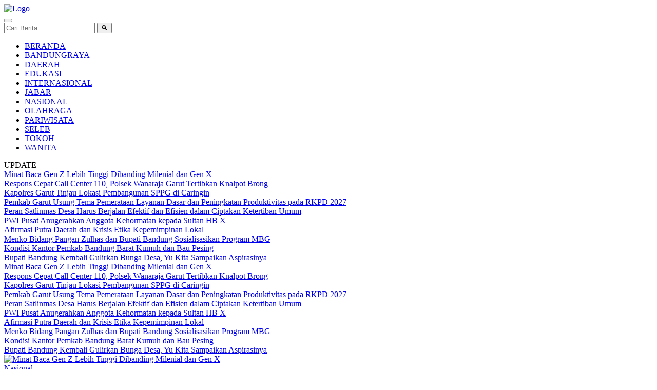

--- FILE ---
content_type: text/html; charset=UTF-8
request_url: https://www.dara.co.id/cegah-perundungan-kepala-sekolah-harus-awasi-guru-dan-muridnya/
body_size: 9517
content:
<!DOCTYPE html>
<html lang="id">
<head>
    <meta charset="UTF-8">
    <meta name="viewport" content="width=device-width, initial-scale=1.0">
    <title>Pilihan Informasi Terpercaya</title>
    <link rel="icon" href="assets/images/favicon.png" type="image/png">
    <link rel="stylesheet" href="assets/css/style.css?v=2.2"> 
    <script async src="https://pagead2.googlesyndication.com/pagead/js/adsbygoogle.js?client=ca-pub-4872214250447997"
     crossorigin="anonymous"></script>    

    <!-- Google tag (gtag.js) -->
<script async src="https://www.googletagmanager.com/gtag/js?id=G-L43SER793V"></script>
<script>
  window.dataLayer = window.dataLayer || [];
  function gtag(){dataLayer.push(arguments);}
  gtag('js', new Date());

  gtag('config', 'G-L43SER793V');
</script>
    
</head>
<body>

    <header class="main-header">
    <div class="logo-container">
        <a href="index.php"><img src="assets/images/logo.png" alt="Logo"></a>
    </div>
    
    <button class="hamburger-btn" id="hamburger-btn" aria-label="Buka Menu">
        <span></span><span></span><span></span>
    </button>
    
    <div class="header-kanan">
        <form class="search-container desktop-search" action="cari.php" method="GET">
            <input type="text" name="q" placeholder="Cari Berita..." required>
            <button type="submit">&#128269;</button>
        </form>
    </div>
</header>
    <nav class="main-nav" id="main-nav">
    <!-- ... (form pencarian mobile Anda) ... -->
    <ul>
        <li><a href="index.php">BERANDA</a></li>
        
                    <li class="menu-item-has-children">
                <a href="kategori.php?nama=Bandungraya">
                    BANDUNGRAYA                                    </a>
                            </li>
                    <li class="menu-item-has-children">
                <a href="kategori.php?nama=Daerah">
                    DAERAH                                    </a>
                            </li>
                    <li class="menu-item-has-children">
                <a href="kategori.php?nama=Edukasi">
                    EDUKASI                                    </a>
                            </li>
                    <li class="menu-item-has-children">
                <a href="kategori.php?nama=Internasional">
                    INTERNASIONAL                                    </a>
                            </li>
                    <li class="menu-item-has-children">
                <a href="kategori.php?nama=Jabar">
                    JABAR                                    </a>
                            </li>
                    <li class="menu-item-has-children">
                <a href="kategori.php?nama=Nasional">
                    NASIONAL                                    </a>
                            </li>
                    <li class="menu-item-has-children">
                <a href="kategori.php?nama=Olahraga">
                    OLAHRAGA                                    </a>
                            </li>
                    <li class="menu-item-has-children">
                <a href="kategori.php?nama=Pariwisata">
                    PARIWISATA                                    </a>
                            </li>
                    <li class="menu-item-has-children">
                <a href="kategori.php?nama=Seleb">
                    SELEB                                    </a>
                            </li>
                    <li class="menu-item-has-children">
                <a href="kategori.php?nama=Tokoh">
                    TOKOH                                    </a>
                            </li>
                    <li class="menu-item-has-children">
                <a href="kategori.php?nama=Wanita">
                    WANITA                                    </a>
                            </li>
            </ul>
</nav>
    
<div class="news-ticker-container">
    <div class="ticker-label">UPDATE</div>
    <div class="ticker-wrap">
        <div class="ticker-move">
                            <div class="ticker-item">
                    <a href="artikel.php?slug=minat-baca-gen-z-lebih-tinggi-dibanding-milenial-dan-gen-x">
                        Minat Baca Gen Z Lebih Tinggi Dibanding Milenial dan Gen X                    </a>
                </div>
                            <div class="ticker-item">
                    <a href="artikel.php?slug=respons-cepat-call-center-110-polsek-wanaraja-garut-tertibkan-knalpot-brong-">
                        Respons Cepat Call Center 110, Polsek Wanaraja Garut Tertibkan Knalpot Brong                     </a>
                </div>
                            <div class="ticker-item">
                    <a href="artikel.php?slug=kapolres-garut-tinjau-lokasi-pembangunan-sppg-di-caringin">
                        Kapolres Garut Tinjau Lokasi Pembangunan SPPG di Caringin                    </a>
                </div>
                            <div class="ticker-item">
                    <a href="artikel.php?slug=pemkab-garut-usung-tema-pemerataan-layanan-dasar-dan-peningkatan-produktivitas-pada-rkpd-2027">
                        Pemkab Garut Usung Tema Pemerataan Layanan Dasar dan Peningkatan Produktivitas pada RKPD 2027                    </a>
                </div>
                            <div class="ticker-item">
                    <a href="artikel.php?slug=peran-satlinmas-desa-harus-berjalan-efektif-dan-efisien-dalam-ciptakan-ketertiban-umum">
                        Peran Satlinmas Desa Harus Berjalan Efektif dan Efisien dalam Ciptakan Ketertiban Umum                    </a>
                </div>
                            <div class="ticker-item">
                    <a href="artikel.php?slug=pwi-pusat-anugerahkan-anggota-kehormatan-kepada-sultan-hb-x">
                        PWI Pusat Anugerahkan Anggota Kehormatan kepada Sultan HB X                    </a>
                </div>
                            <div class="ticker-item">
                    <a href="artikel.php?slug=afirmasi-putra-daerah-dan-krisis-etika-kepemimpinan-lokal">
                        Afirmasi Putra Daerah dan Krisis Etika Kepemimpinan Lokal                    </a>
                </div>
                            <div class="ticker-item">
                    <a href="artikel.php?slug=-menko-bidang-pangan-zulhas-dan-bupati-bandung-sosialisasikan-program-mbg-">
                         Menko Bidang Pangan Zulhas dan Bupati Bandung Sosialisasikan Program MBG                     </a>
                </div>
                            <div class="ticker-item">
                    <a href="artikel.php?slug=kondisi-kantor-pemkab-bandung-barat-kumuh-dan-bau-pesing">
                        Kondisi Kantor Pemkab Bandung Barat Kumuh dan Bau Pesing                    </a>
                </div>
                            <div class="ticker-item">
                    <a href="artikel.php?slug=bupati-bandung-kembali-gulirkan-bunga-desa-yu-kita-sampaikan-aspirasinya">
                        Bupati Bandung Kembali Gulirkan Bunga Desa, Yu Kita Sampaikan Aspirasinya                    </a>
                </div>
                        <!-- Duplikasi item untuk efek loop yang mulus -->
                            <div class="ticker-item">
                    <a href="artikel.php?slug=minat-baca-gen-z-lebih-tinggi-dibanding-milenial-dan-gen-x">
                        Minat Baca Gen Z Lebih Tinggi Dibanding Milenial dan Gen X                    </a>
                </div>
                            <div class="ticker-item">
                    <a href="artikel.php?slug=respons-cepat-call-center-110-polsek-wanaraja-garut-tertibkan-knalpot-brong-">
                        Respons Cepat Call Center 110, Polsek Wanaraja Garut Tertibkan Knalpot Brong                     </a>
                </div>
                            <div class="ticker-item">
                    <a href="artikel.php?slug=kapolres-garut-tinjau-lokasi-pembangunan-sppg-di-caringin">
                        Kapolres Garut Tinjau Lokasi Pembangunan SPPG di Caringin                    </a>
                </div>
                            <div class="ticker-item">
                    <a href="artikel.php?slug=pemkab-garut-usung-tema-pemerataan-layanan-dasar-dan-peningkatan-produktivitas-pada-rkpd-2027">
                        Pemkab Garut Usung Tema Pemerataan Layanan Dasar dan Peningkatan Produktivitas pada RKPD 2027                    </a>
                </div>
                            <div class="ticker-item">
                    <a href="artikel.php?slug=peran-satlinmas-desa-harus-berjalan-efektif-dan-efisien-dalam-ciptakan-ketertiban-umum">
                        Peran Satlinmas Desa Harus Berjalan Efektif dan Efisien dalam Ciptakan Ketertiban Umum                    </a>
                </div>
                            <div class="ticker-item">
                    <a href="artikel.php?slug=pwi-pusat-anugerahkan-anggota-kehormatan-kepada-sultan-hb-x">
                        PWI Pusat Anugerahkan Anggota Kehormatan kepada Sultan HB X                    </a>
                </div>
                            <div class="ticker-item">
                    <a href="artikel.php?slug=afirmasi-putra-daerah-dan-krisis-etika-kepemimpinan-lokal">
                        Afirmasi Putra Daerah dan Krisis Etika Kepemimpinan Lokal                    </a>
                </div>
                            <div class="ticker-item">
                    <a href="artikel.php?slug=-menko-bidang-pangan-zulhas-dan-bupati-bandung-sosialisasikan-program-mbg-">
                         Menko Bidang Pangan Zulhas dan Bupati Bandung Sosialisasikan Program MBG                     </a>
                </div>
                            <div class="ticker-item">
                    <a href="artikel.php?slug=kondisi-kantor-pemkab-bandung-barat-kumuh-dan-bau-pesing">
                        Kondisi Kantor Pemkab Bandung Barat Kumuh dan Bau Pesing                    </a>
                </div>
                            <div class="ticker-item">
                    <a href="artikel.php?slug=bupati-bandung-kembali-gulirkan-bunga-desa-yu-kita-sampaikan-aspirasinya">
                        Bupati Bandung Kembali Gulirkan Bunga Desa, Yu Kita Sampaikan Aspirasinya                    </a>
                </div>
                    </div>
    </div>
</div>

    <main class="main-content">
        <div class="content-area">
            <!-- Headline Slideshow Dinamis -->
            <section class="headline-slideshow" id="headline-slideshow">
                                <div class="slides-container">
                                        <div class="slide active">
                        <a href="artikel.php?slug=minat-baca-gen-z-lebih-tinggi-dibanding-milenial-dan-gen-x">
                            <img src="assets/images/1769140306_1 Mobile entertainment - Indonesia Mobile Entertainment &amp; Social Media Trends 2nd Sem 2025 - Jakpat Premium Report.png" alt="Minat Baca Gen Z Lebih Tinggi Dibanding Milenial dan Gen X">
                            <div class="headline-caption">
                                <span class="category">Nasional</span>
                                <h2>Minat Baca Gen Z Lebih Tinggi Dibanding Milenial dan Gen X</h2>
                            </div>
                        </a>
                    </div>
                                        <div class="slide ">
                        <a href="artikel.php?slug=respons-cepat-call-center-110-polsek-wanaraja-garut-tertibkan-knalpot-brong-">
                            <img src="assets/images/1769139795_IMG-20260122-WA0054.jpg" alt="Respons Cepat Call Center 110, Polsek Wanaraja Garut Tertibkan Knalpot Brong ">
                            <div class="headline-caption">
                                <span class="category">Daerah</span>
                                <h2>Respons Cepat Call Center 110, Polsek Wanaraja Garut Tertibkan Knalpot Brong </h2>
                            </div>
                        </a>
                    </div>
                                        <div class="slide ">
                        <a href="artikel.php?slug=kapolres-garut-tinjau-lokasi-pembangunan-sppg-di-caringin">
                            <img src="assets/images/1769139466_IMG-20260122-WA0050.jpg" alt="Kapolres Garut Tinjau Lokasi Pembangunan SPPG di Caringin">
                            <div class="headline-caption">
                                <span class="category">Daerah</span>
                                <h2>Kapolres Garut Tinjau Lokasi Pembangunan SPPG di Caringin</h2>
                            </div>
                        </a>
                    </div>
                                        <div class="slide ">
                        <a href="artikel.php?slug=pemkab-garut-usung-tema-pemerataan-layanan-dasar-dan-peningkatan-produktivitas-pada-rkpd-2027">
                            <img src="assets/images/1769139122_IMG-20260122-WA0043.jpg" alt="Pemkab Garut Usung Tema Pemerataan Layanan Dasar dan Peningkatan Produktivitas pada RKPD 2027">
                            <div class="headline-caption">
                                <span class="category">Daerah</span>
                                <h2>Pemkab Garut Usung Tema Pemerataan Layanan Dasar dan Peningkatan Produktivitas pada RKPD 2027</h2>
                            </div>
                        </a>
                    </div>
                                        <div class="slide ">
                        <a href="artikel.php?slug=peran-satlinmas-desa-harus-berjalan-efektif-dan-efisien-dalam-ciptakan-ketertiban-umum">
                            <img src="assets/images/1769085023_WhatsApp Image 2026-01-22 at 17.38.27.jpeg" alt="Peran Satlinmas Desa Harus Berjalan Efektif dan Efisien dalam Ciptakan Ketertiban Umum">
                            <div class="headline-caption">
                                <span class="category">Daerah</span>
                                <h2>Peran Satlinmas Desa Harus Berjalan Efektif dan Efisien dalam Ciptakan Ketertiban Umum</h2>
                            </div>
                        </a>
                    </div>
                                    </div>
                <button class="slide-nav prev">&#10094;</button>
                <button class="slide-nav next">&#10095;</button>
                <div class="dots-container">
                                        <span class="dot active" data-slide-to="0"></span>
                                        <span class="dot " data-slide-to="1"></span>
                                        <span class="dot " data-slide-to="2"></span>
                                        <span class="dot " data-slide-to="3"></span>
                                        <span class="dot " data-slide-to="4"></span>
                                    </div>
                            </section> <!-- Akhir Headline Slideshow -->

            <!-- Berita Terkini Dinamis -->
            <section class="latest-news">
                <h3>TERKINI</h3>
                <div class="latest-news-list">
                                        <article class="news-item">
                        <a href="artikel.php?slug=pwi-pusat-anugerahkan-anggota-kehormatan-kepada-sultan-hb-x">
                            <img src="assets/images/1769076099_IMG-20260122-WA0033.jpg" alt="PWI Pusat Anugerahkan Anggota Kehormatan kepada Sultan HB X">
                        </a>
                        <div class="news-item-text">
                            <span class="category">Nasional</span>
                            <a href="artikel.php?slug=pwi-pusat-anugerahkan-anggota-kehormatan-kepada-sultan-hb-x"><h4>PWI Pusat Anugerahkan Anggota Kehormatan kepada Sultan HB X</h4></a>
                            <small>Kamis, 22 Januari 2026 - 09:59 WIB</small>
                        </div>
                    </article>
                                        <article class="news-item">
                        <a href="artikel.php?slug=afirmasi-putra-daerah-dan-krisis-etika-kepemimpinan-lokal">
                            <img src="assets/images/1769074605_WhatsApp Image 2026-01-22 at 15.45.45.jpeg" alt="Afirmasi Putra Daerah dan Krisis Etika Kepemimpinan Lokal">
                        </a>
                        <div class="news-item-text">
                            <span class="category">Catatan</span>
                            <a href="artikel.php?slug=afirmasi-putra-daerah-dan-krisis-etika-kepemimpinan-lokal"><h4>Afirmasi Putra Daerah dan Krisis Etika Kepemimpinan Lokal</h4></a>
                            <small>Kamis, 22 Januari 2026 - 09:34 WIB</small>
                        </div>
                    </article>
                                        <article class="news-item">
                        <a href="artikel.php?slug=-menko-bidang-pangan-zulhas-dan-bupati-bandung-sosialisasikan-program-mbg-">
                            <img src="assets/images/1769067882_WhatsApp Image 2026-01-22 at 13.37.28.jpeg" alt=" Menko Bidang Pangan Zulhas dan Bupati Bandung Sosialisasikan Program MBG ">
                        </a>
                        <div class="news-item-text">
                            <span class="category">Bandungraya</span>
                            <a href="artikel.php?slug=-menko-bidang-pangan-zulhas-dan-bupati-bandung-sosialisasikan-program-mbg-"><h4> Menko Bidang Pangan Zulhas dan Bupati Bandung Sosialisasikan Program MBG </h4></a>
                            <small>Kamis, 22 Januari 2026 - 07:39 WIB</small>
                        </div>
                    </article>
                                        <article class="news-item">
                        <a href="artikel.php?slug=kondisi-kantor-pemkab-bandung-barat-kumuh-dan-bau-pesing">
                            <img src="assets/images/1769067201_WhatsApp Image 2026-01-22 at 14.29.48.jpeg" alt="Kondisi Kantor Pemkab Bandung Barat Kumuh dan Bau Pesing">
                        </a>
                        <div class="news-item-text">
                            <span class="category">Bandungraya</span>
                            <a href="artikel.php?slug=kondisi-kantor-pemkab-bandung-barat-kumuh-dan-bau-pesing"><h4>Kondisi Kantor Pemkab Bandung Barat Kumuh dan Bau Pesing</h4></a>
                            <small>Kamis, 22 Januari 2026 - 07:27 WIB</small>
                        </div>
                    </article>
                                        <article class="news-item">
                        <a href="artikel.php?slug=bupati-bandung-kembali-gulirkan-bunga-desa-yu-kita-sampaikan-aspirasinya">
                            <img src="assets/images/1769054749_WhatsApp Image 2026-01-06 at 14.18.55.jpeg" alt="Bupati Bandung Kembali Gulirkan Bunga Desa, Yu Kita Sampaikan Aspirasinya">
                        </a>
                        <div class="news-item-text">
                            <span class="category">Bandungraya</span>
                            <a href="artikel.php?slug=bupati-bandung-kembali-gulirkan-bunga-desa-yu-kita-sampaikan-aspirasinya"><h4>Bupati Bandung Kembali Gulirkan Bunga Desa, Yu Kita Sampaikan Aspirasinya</h4></a>
                            <small>Kamis, 22 Januari 2026 - 03:59 WIB</small>
                        </div>
                    </article>
                                        <article class="news-item">
                        <a href="artikel.php?slug=wisatawan-korea-dominasi-ubud-menikmati-model-baru-eco-luxury-retreat-dari-bali">
                            <img src="assets/images/1769051637_Tarian Kecak di Sanggraloka Ubud.jpg" alt="Wisatawan Korea Dominasi Ubud, Menikmati Model Baru Eco-Luxury Retreat dari Bali">
                        </a>
                        <div class="news-item-text">
                            <span class="category">Pariwisata</span>
                            <a href="artikel.php?slug=wisatawan-korea-dominasi-ubud-menikmati-model-baru-eco-luxury-retreat-dari-bali"><h4>Wisatawan Korea Dominasi Ubud, Menikmati Model Baru Eco-Luxury Retreat dari Bali</h4></a>
                            <small>Kamis, 22 Januari 2026 - 03:09 WIB</small>
                        </div>
                    </article>
                                        <article class="news-item">
                        <a href="artikel.php?slug=sekolah-terdampak-bencana-mendapat-perhatian-khusus-ini-kata-kadisdik-kabupaten-sukabumi-">
                            <img src="assets/images/1768980553_IMG-20260121-WA0025(1).jpg" alt="Sekolah  Terdampak Bencana Mendapat Perhatian Khusus, Ini Kata Kadisdik  Kabupaten Sukabumi ">
                        </a>
                        <div class="news-item-text">
                            <span class="category">Daerah</span>
                            <a href="artikel.php?slug=sekolah-terdampak-bencana-mendapat-perhatian-khusus-ini-kata-kadisdik-kabupaten-sukabumi-"><h4>Sekolah  Terdampak Bencana Mendapat Perhatian Khusus, Ini Kata Kadisdik  Kabupaten Sukabumi </h4></a>
                            <small>Rabu, 21 Januari 2026 - 07:26 WIB</small>
                        </div>
                    </article>
                                    </div>
            </section> <!-- Akhir Berita Terkini -->

            <!-- Showcase Kategori (Contoh: Jabar) -->
                        <section class="category-showcase">
                <h3 class="category-showcase-title">JABAR</h3>
                <div class="category-grid">
                                        <a href="artikel.php?slug=investasi-jabar-2025-tembus-rp296-8-triliun-tertinggi-di-indonesia" class="category-card">
                        <div class="card-image-container">
                            <img src="assets/images/1768641924_WhatsApp Image 2026-01-16 at 06.57.57.jpeg" alt="Investasi Jabar 2025 Tembus Rp296,8 Triliun, Tertinggi di Indonesia">
                            <span class="card-category-tag">Jabar</span>
                        </div>
                        <div class="card-content">
                             <h4>Investasi Jabar 2025 Tembus Rp296,8 Triliun, Tertinggi di Indonesia</h4>
                        </div>
                    </a>
                                        <a href="artikel.php?slug=-gubernur-jabar-janjikan-pelunasan-pekerjaan-pembangunan-2025-akan-gunakan-dau-dan-pajak" class="category-card">
                        <div class="card-image-container">
                            <img src="assets/images/1768376892_WhatsApp Image 2026-01-10 at 17.25.02.jpeg" alt=" Gubernur Jabar Janjikan Pelunasan Pekerjaan Pembangunan 2025 akan Gunakan DAU dan Pajak">
                            <span class="card-category-tag">Jabar</span>
                        </div>
                        <div class="card-content">
                             <h4> Gubernur Jabar Janjikan Pelunasan Pekerjaan Pembangunan 2025 akan Gunakan DAU dan Pajak</h4>
                        </div>
                    </a>
                                        <a href="artikel.php?slug=pt-muj-dan-gandara-grup-resmikan-tiga-masjid-sekaligus-di-pangandaran" class="category-card">
                        <div class="card-image-container">
                            <img src="assets/images/1767762036_IMG_20260107_120003.jpg" alt="PT MUJ dan Gandara Grup Resmikan Tiga Masjid Sekaligus di Pangandaran">
                            <span class="card-category-tag">Jabar</span>
                        </div>
                        <div class="card-content">
                             <h4>PT MUJ dan Gandara Grup Resmikan Tiga Masjid Sekaligus di Pangandaran</h4>
                        </div>
                    </a>
                                    </div>
            </section>
                        <!-- Akhir Showcase Kategori -->
            
            <!-- Berita Lainnya -->
            <section class="latest-news">
                <h3></h3>
                <div class="latest-news-list" id="berita-lainnya-list">
                                        <article class="news-item">
                        <a href="artikel.php?slug=wisatawan-korea-dominasi-ubud-menikmati-model-baru-eco-luxury-retreat-dari-bali">
                            <img src="assets/images/1769051637_Tarian Kecak di Sanggraloka Ubud.jpg" alt="Wisatawan Korea Dominasi Ubud, Menikmati Model Baru Eco-Luxury Retreat dari Bali">
                        </a>
                        <div class="news-item-text">
                            <span class="category">Pariwisata</span>
                            <a href="artikel.php?slug=wisatawan-korea-dominasi-ubud-menikmati-model-baru-eco-luxury-retreat-dari-bali"><h4>Wisatawan Korea Dominasi Ubud, Menikmati Model Baru Eco-Luxury Retreat dari Bali</h4></a>
                            <small>Kamis, 22 Januari 2026 - 03:09 WIB</small>
                        </div>
                    </article>
                                        <article class="news-item">
                        <a href="artikel.php?slug=sekolah-terdampak-bencana-mendapat-perhatian-khusus-ini-kata-kadisdik-kabupaten-sukabumi-">
                            <img src="assets/images/1768980553_IMG-20260121-WA0025(1).jpg" alt="Sekolah  Terdampak Bencana Mendapat Perhatian Khusus, Ini Kata Kadisdik  Kabupaten Sukabumi ">
                        </a>
                        <div class="news-item-text">
                            <span class="category">Daerah</span>
                            <a href="artikel.php?slug=sekolah-terdampak-bencana-mendapat-perhatian-khusus-ini-kata-kadisdik-kabupaten-sukabumi-"><h4>Sekolah  Terdampak Bencana Mendapat Perhatian Khusus, Ini Kata Kadisdik  Kabupaten Sukabumi </h4></a>
                            <small>Rabu, 21 Januari 2026 - 07:26 WIB</small>
                        </div>
                    </article>
                                        <article class="news-item">
                        <a href="artikel.php?slug=bupati-imron-tegaskan-pembangunan-kabupaten-cirebon-harus-inklusif-dan-berkeadilan">
                            <img src="assets/images/1768977850_1001223101.jpg" alt="Bupati Imron Tegaskan Pembangunan Kabupaten Cirebon Harus Inklusif dan Berkeadilan">
                        </a>
                        <div class="news-item-text">
                            <span class="category">Daerah</span>
                            <a href="artikel.php?slug=bupati-imron-tegaskan-pembangunan-kabupaten-cirebon-harus-inklusif-dan-berkeadilan"><h4>Bupati Imron Tegaskan Pembangunan Kabupaten Cirebon Harus Inklusif dan Berkeadilan</h4></a>
                            <small>Rabu, 21 Januari 2026 - 06:40 WIB</small>
                        </div>
                    </article>
                                        <article class="news-item">
                        <a href="artikel.php?slug=-konsep-pembangunan-masa-depan-96-desa-di-cirebon-miliki-data-digital-terpadu">
                            <img src="assets/images/1768977459_1001222179.jpg" alt=" Konsep Pembangunan Masa Depan, 96 Desa di Cirebon Miliki Data Digital Terpadu">
                        </a>
                        <div class="news-item-text">
                            <span class="category">Daerah</span>
                            <a href="artikel.php?slug=-konsep-pembangunan-masa-depan-96-desa-di-cirebon-miliki-data-digital-terpadu"><h4> Konsep Pembangunan Masa Depan, 96 Desa di Cirebon Miliki Data Digital Terpadu</h4></a>
                            <small>Rabu, 21 Januari 2026 - 06:34 WIB</small>
                        </div>
                    </article>
                                        <article class="news-item">
                        <a href="artikel.php?slug=satresnarkoba-polres-garut-amankan-2-pengedar-obat-keras-tanpa-izin-">
                            <img src="assets/images/1768976938_IMG-20260120-WA0006.jpg" alt="Satresnarkoba Polres Garut Amankan 2 pengedar Obat Keras Tanpa Izin  ">
                        </a>
                        <div class="news-item-text">
                            <span class="category">Daerah</span>
                            <a href="artikel.php?slug=satresnarkoba-polres-garut-amankan-2-pengedar-obat-keras-tanpa-izin-"><h4>Satresnarkoba Polres Garut Amankan 2 pengedar Obat Keras Tanpa Izin  </h4></a>
                            <small>Rabu, 21 Januari 2026 - 06:27 WIB</small>
                        </div>
                    </article>
                                        <article class="news-item">
                        <a href="artikel.php?slug=penemuan-mayat-di-sungai-cipamulihan-bayingbong-garut-gegerkan-warga">
                            <img src="assets/images/1768976663_IMG-20260120-WA0023.jpg" alt="Penemuan Mayat di Sungai Cipamulihan Bayingbong Garut Gegerkan Warga">
                        </a>
                        <div class="news-item-text">
                            <span class="category">Daerah</span>
                            <a href="artikel.php?slug=penemuan-mayat-di-sungai-cipamulihan-bayingbong-garut-gegerkan-warga"><h4>Penemuan Mayat di Sungai Cipamulihan Bayingbong Garut Gegerkan Warga</h4></a>
                            <small>Rabu, 21 Januari 2026 - 06:22 WIB</small>
                        </div>
                    </article>
                                        <article class="news-item">
                        <a href="artikel.php?slug=optimisme-bapenda-bandung-pacu-realisasi-pad-hotel-hingga-rumah-makan-jadi-penyumbang-kunci">
                            <img src="assets/images/1768972633_IMG-20260121-WA0013.jpg" alt="Optimisme Bapenda Bandung Pacu Realisasi PAD, Hotel hingga Rumah Makan Jadi Penyumbang Kunci">
                        </a>
                        <div class="news-item-text">
                            <span class="category">Bandungraya</span>
                            <a href="artikel.php?slug=optimisme-bapenda-bandung-pacu-realisasi-pad-hotel-hingga-rumah-makan-jadi-penyumbang-kunci"><h4>Optimisme Bapenda Bandung Pacu Realisasi PAD, Hotel hingga Rumah Makan Jadi Penyumbang Kunci</h4></a>
                            <small>Rabu, 21 Januari 2026 - 05:14 WIB</small>
                        </div>
                    </article>
                                    </div>
            </section> <!-- Akhir Berita Lainnya -->
            
            <!-- Tombol Load More -->
                        <div class="load-more-container">
                <button id="load-more-btn">BERITA SELANJUTNYA</button>
            </div>
            
            <!-- Showcase Kategori Daerah -->
                        <section class="category-showcase inserted-showcase">
                <h3 class="category-showcase-title">DAERAH</h3>
                <div class="category-grid">
                                        <a href="artikel.php?slug=respons-cepat-call-center-110-polsek-wanaraja-garut-tertibkan-knalpot-brong-" class="category-card">
                        <div class="card-image-container">
                            <img src="assets/images/1769139795_IMG-20260122-WA0054.jpg" alt="Respons Cepat Call Center 110, Polsek Wanaraja Garut Tertibkan Knalpot Brong ">
                            <span class="card-category-tag">Daerah</span>
                        </div>
                        <div class="card-content">
                             <h4>Respons Cepat Call Center 110, Polsek Wanaraja Garut Tertibkan Knalpot Brong </h4>
                        </div>
                    </a>
                                        <a href="artikel.php?slug=kapolres-garut-tinjau-lokasi-pembangunan-sppg-di-caringin" class="category-card">
                        <div class="card-image-container">
                            <img src="assets/images/1769139466_IMG-20260122-WA0050.jpg" alt="Kapolres Garut Tinjau Lokasi Pembangunan SPPG di Caringin">
                            <span class="card-category-tag">Daerah</span>
                        </div>
                        <div class="card-content">
                             <h4>Kapolres Garut Tinjau Lokasi Pembangunan SPPG di Caringin</h4>
                        </div>
                    </a>
                                        <a href="artikel.php?slug=pemkab-garut-usung-tema-pemerataan-layanan-dasar-dan-peningkatan-produktivitas-pada-rkpd-2027" class="category-card">
                        <div class="card-image-container">
                            <img src="assets/images/1769139122_IMG-20260122-WA0043.jpg" alt="Pemkab Garut Usung Tema Pemerataan Layanan Dasar dan Peningkatan Produktivitas pada RKPD 2027">
                            <span class="card-category-tag">Daerah</span>
                        </div>
                        <div class="card-content">
                             <h4>Pemkab Garut Usung Tema Pemerataan Layanan Dasar dan Peningkatan Produktivitas pada RKPD 2027</h4>
                        </div>
                    </a>
                                    </div>
            </section>
                        <!-- Akhir Showcase Kategori Daerah -->

            <!-- Blok Video -->
                        <section class="video-showcase-wrapper">
                <div class="video-showcase">
                    <h3 class="video-showcase-title">VIDEO</h3>
                    <div class="video-grid">
                                                <a href="https://www.youtube.com/watch?v=I3Sp410JVlY" target="_blank" class="video-card">
                            <div class="video-thumbnail-container">
                                <img src="https://img.youtube.com/vi/I3Sp410JVlY/hqdefault.jpg" alt="Banyak Korban Terkapar di Lorong Kantor Hingga Masjid">
                                <div class="play-icon">&#9658;</div>
                            </div>
                            <div class="video-content">
                                <span class="video-category-tag">VIDEO</span>
                                <h4>Banyak Korban Terkapar di Lorong Kantor Hingga Masjid</h4>
                            </div>
                        </a>
                                                <a href="https://www.youtube.com/watch?v=-r62gjP2cnQ" target="_blank" class="video-card">
                            <div class="video-thumbnail-container">
                                <img src="https://img.youtube.com/vi/-r62gjP2cnQ/hqdefault.jpg" alt="MBG Berujung Petaka, Ratusan Siswa Neglasari Keracunan">
                                <div class="play-icon">&#9658;</div>
                            </div>
                            <div class="video-content">
                                <span class="video-category-tag">VIDEO</span>
                                <h4>MBG Berujung Petaka, Ratusan Siswa Neglasari Keracunan</h4>
                            </div>
                        </a>
                                                <a href="https://www.youtube.com/watch?v=gPBYETG1A4Y" target="_blank" class="video-card">
                            <div class="video-thumbnail-container">
                                <img src="https://img.youtube.com/vi/gPBYETG1A4Y/hqdefault.jpg" alt="Bupati vs Wabup Bandung Barat Main Dagongan">
                                <div class="play-icon">&#9658;</div>
                            </div>
                            <div class="video-content">
                                <span class="video-category-tag">VIDEO</span>
                                <h4>Bupati vs Wabup Bandung Barat Main Dagongan</h4>
                            </div>
                        </a>
                                            </div>
                </div>
            </section>
                        <!-- Akhir Blok Video -->

        </div>

        <aside class="sidebar-area">
    
    <!-- Bagian Berita Terpopuler -->
    <div class="popular-posts">
        <h3>TERPOPULER</h3>
        <ul>
                        <li>
                <a href="artikel.php?slug=industri-skincare-lokal-kian-kompetitif-seperti-ini-pilihan-gen-z-">
                    <img src="assets/images/1759236503_Aea dan Agny.jpg" alt="Industri Skincare Lokal Kian Kompetitif, Seperti Ini Pilihan Gen Z ">
                </a>
                <div class="popular-text">
                    <a href="artikel.php?slug=industri-skincare-lokal-kian-kompetitif-seperti-ini-pilihan-gen-z-">Industri Skincare Lokal Kian Kompetitif, Seperti Ini Pilihan Gen Z </a>
                    <small>1372 kali dibaca</small>
                </div>
            </li>
                        <li>
                <a href="artikel.php?slug=bupati-bandung-barat-pastikan-rotmut-pejabat-akhir-januari-2026-2">
                    <img src="assets/images/1767769687_rotmut kbb.jpeg" alt="Bupati Bandung Barat Pastikan Rotmut Pejabat Akhir Januari 2026">
                </a>
                <div class="popular-text">
                    <a href="artikel.php?slug=bupati-bandung-barat-pastikan-rotmut-pejabat-akhir-januari-2026-2">Bupati Bandung Barat Pastikan Rotmut Pejabat Akhir Januari 2026</a>
                    <small>1367 kali dibaca</small>
                </div>
            </li>
                        <li>
                <a href="artikel.php?slug=waduh-oknum-tenaga-p3k-di-pemkab-bandung-barat-cabuli-tiga-anak-tirinya">
                    <img src="assets/images/1757313351_WhatsApp Image 2025-09-08 at 12.55.55.jpeg" alt="Waduh, Oknum Tenaga P3K di Pemkab Bandung Barat Cabuli Tiga Anak Tirinya">
                </a>
                <div class="popular-text">
                    <a href="artikel.php?slug=waduh-oknum-tenaga-p3k-di-pemkab-bandung-barat-cabuli-tiga-anak-tirinya">Waduh, Oknum Tenaga P3K di Pemkab Bandung Barat Cabuli Tiga Anak Tirinya</a>
                    <small>1269 kali dibaca</small>
                </div>
            </li>
                        <li>
                <a href="artikel.php?slug=rotmut-pejabat-bandung-barat-bupati-jeje-kosongkan-lima-perangkat-daerah-">
                    <img src="assets/images/1757571269_IMG-20250911-WA0033.jpg" alt="Rotmut Pejabat Bandung Barat, Bupati Jeje Kosongkan Lima Perangkat Daerah ">
                </a>
                <div class="popular-text">
                    <a href="artikel.php?slug=rotmut-pejabat-bandung-barat-bupati-jeje-kosongkan-lima-perangkat-daerah-">Rotmut Pejabat Bandung Barat, Bupati Jeje Kosongkan Lima Perangkat Daerah </a>
                    <small>1249 kali dibaca</small>
                </div>
            </li>
                        <li>
                <a href="artikel.php?slug=polres-kuningan-ungkap-peredaran-uang-palsu">
                    <img src="assets/images/1757555672_upal kuningan.jpeg" alt="Polres Kuningan Ungkap Peredaran Uang Palsu">
                </a>
                <div class="popular-text">
                    <a href="artikel.php?slug=polres-kuningan-ungkap-peredaran-uang-palsu">Polres Kuningan Ungkap Peredaran Uang Palsu</a>
                    <small>992 kali dibaca</small>
                </div>
            </li>
                    </ul>
    </div>

    <!-- Slot Iklan Sidebar Atas -->
        <div class="iklan-box">
                    <a href="" target="_blank" rel="noopener noreferrer">
                <img src="assets/images/ads/1755180255_terverifikasiadmfaktual-1.gif" alt="Iklan">
            </a>
            </div>
        <!-- Akhir Slot Iklan Sidebar Atas -->


    <!-- Bagian Opini -->
        <div class="sidebar-opini">
        <h3>CATATAN</h3>
        <ul>
                        <li>
                <a href="artikel.php?slug=afirmasi-putra-daerah-dan-krisis-etika-kepemimpinan-lokal">
                    <img src="assets/images/1769074605_WhatsApp Image 2026-01-22 at 15.45.45.jpeg" alt="Afirmasi Putra Daerah dan Krisis Etika Kepemimpinan Lokal">
                </a>
                <div class="opini-text">
                    <a href="artikel.php?slug=afirmasi-putra-daerah-dan-krisis-etika-kepemimpinan-lokal">Afirmasi Putra Daerah dan Krisis Etika Kepemimpinan Lokal</a>
                </div>
            </li>
                        <li>
                <a href="artikel.php?slug=sedikit-kegembiraan-di-tengah-kecemasan">
                    <img src="assets/images/1768871866_images (5).jpeg" alt="Sedikit Kegembiraan di Tengah Kecemasan">
                </a>
                <div class="opini-text">
                    <a href="artikel.php?slug=sedikit-kegembiraan-di-tengah-kecemasan">Sedikit Kegembiraan di Tengah Kecemasan</a>
                </div>
            </li>
                        <li>
                <a href="artikel.php?slug=kesetiaan-aloka-dan-anjing-yudhistira-oleh-jaya-suprana">
                    <img src="assets/images/1767932136_IMG-20260109-WA0022.jpg" alt="Kesetiaan Aloka dan Anjing Yudhistira ">
                </a>
                <div class="opini-text">
                    <a href="artikel.php?slug=kesetiaan-aloka-dan-anjing-yudhistira-oleh-jaya-suprana">Kesetiaan Aloka dan Anjing Yudhistira </a>
                </div>
            </li>
                        <li>
                <a href="artikel.php?slug=menuju-tahun-2026-catatan-hendry-ch-bangun-forum-wartawan-kebangsaan">
                    <img src="assets/images/1767085608_IMG-20211116-WA0011.jpg" alt="Menuju Tahun 2026, Catatan Hendry Ch Bangun Forum Wartawan Kebangsaan">
                </a>
                <div class="opini-text">
                    <a href="artikel.php?slug=menuju-tahun-2026-catatan-hendry-ch-bangun-forum-wartawan-kebangsaan">Menuju Tahun 2026, Catatan Hendry Ch Bangun Forum Wartawan Kebangsaan</a>
                </div>
            </li>
                        <li>
                <a href="artikel.php?slug=-simak-nih-surat-terbuka-untuk-bapak-presiden-republik-indonesia-h-prabowo-subianto">
                    <img src="assets/images/1765262454_kampus cipayung bunga.jpeg" alt=" Simak Nih, Surat Terbuka untuk Bapak Presiden Republik Indonesia H. Prabowo Subianto">
                </a>
                <div class="opini-text">
                    <a href="artikel.php?slug=-simak-nih-surat-terbuka-untuk-bapak-presiden-republik-indonesia-h-prabowo-subianto"> Simak Nih, Surat Terbuka untuk Bapak Presiden Republik Indonesia H. Prabowo Subianto</a>
                </div>
            </li>
                    </ul>
    </div>
        <!-- Akhir Bagian Catatan -->

    <!-- Slot Iklan Sidebar Bawah -->
        <div class="iklan-box">
                    <a href="" target="_blank" rel="noopener noreferrer">
                <img src="assets/images/ads/1755180332_paketberita.gif" alt="Iklan">
            </a>
            </div>
        <div class="iklan-box">
                    <script async src="https://pagead2.googlesyndication.com/pagead/js/adsbygoogle.js?client=ca-pub-4872214250447997"
     crossorigin="anonymous"></script>
<!-- sidebar -->
<ins class="adsbygoogle"
     style="display:block"
     data-ad-client="ca-pub-4872214250447997"
     data-ad-slot="8950719837"
     data-ad-format="auto"
     data-full-width-responsive="true"></ins>
<script>
     (adsbygoogle = window.adsbygoogle || []).push({});
</script>            </div>
        <!-- Akhir Slot Iklan Sidebar Bawah -->

    <!-- BAGIAN BARU: SIDEBAR WANITA -->
        <div class="sidebar-wanita">
        <h3>WANITA</h3>
        <ul>
                        <li>
                <a href="artikel.php?slug=vanya-wijaya-dinobatkan-sebagai-roro-cilik-kabupaten-malang-favorit-2025">
                    <img src="assets/images/1763173276_Foto 1 - Vanya Wijaya dinobatkan sebagai Roro Cilik Kabupaten Malang Favorit 2025. (Dok. Istimewa).jpg" alt="Vanya Wijaya Dinobatkan Sebagai Roro Cilik Kabupaten Malang Favorit 2025">
                </a>
                <div class="wanita-text">
                    <a href="artikel.php?slug=vanya-wijaya-dinobatkan-sebagai-roro-cilik-kabupaten-malang-favorit-2025">Vanya Wijaya Dinobatkan Sebagai Roro Cilik Kabupaten Malang Favorit 2025</a>
                </div>
            </li>
                        <li>
                <a href="artikel.php?slug=pnm-dorong-ibu-ibu-desa-jadi-sosok-inspiratif-lewat-program-mekaar-leader">
                    <img src="assets/images/1762494339_IMG-20251107-WA0015.jpg" alt="PNM Dorong Ibu-Ibu Desa Jadi Sosok Inspiratif Lewat Program Mekaar Leader">
                </a>
                <div class="wanita-text">
                    <a href="artikel.php?slug=pnm-dorong-ibu-ibu-desa-jadi-sosok-inspiratif-lewat-program-mekaar-leader">PNM Dorong Ibu-Ibu Desa Jadi Sosok Inspiratif Lewat Program Mekaar Leader</a>
                </div>
            </li>
                        <li>
                <a href="artikel.php?slug=iwapi-songsong-indonesia-emas-bersama-perempuan-penggerak-ekonomi">
                    <img src="assets/images/1761194185_IWAPI.jpg" alt="IWAPI Songsong Indonesia Emas Bersama Perempuan Penggerak Ekonomi">
                </a>
                <div class="wanita-text">
                    <a href="artikel.php?slug=iwapi-songsong-indonesia-emas-bersama-perempuan-penggerak-ekonomi">IWAPI Songsong Indonesia Emas Bersama Perempuan Penggerak Ekonomi</a>
                </div>
            </li>
                        <li>
                <a href="artikel.php?slug=perempuan-umkm-sebagai-penggerak-ekonomi-dan-pembangunan-berkelanjutan">
                    <img src="assets/images/1760413265_NWI.jpg" alt="Perempuan UMKM sebagai Penggerak Ekonomi dan Pembangunan Berkelanjutan">
                </a>
                <div class="wanita-text">
                    <a href="artikel.php?slug=perempuan-umkm-sebagai-penggerak-ekonomi-dan-pembangunan-berkelanjutan">Perempuan UMKM sebagai Penggerak Ekonomi dan Pembangunan Berkelanjutan</a>
                </div>
            </li>
                    </ul>
    </div>
        <!-- AKHIR BAGIAN SIDEBAR WANITA -->

</aside>

    </main>

    <footer class="main-footer">
    <div class="footer-content">
        <div class="footer-nav">
            <a href="halaman.php?slug=tentang-kami">Tentang Kami</a>
            <a href="halaman.php?slug=redaksi">Redaksi</a>
            <a href="halaman.php?slug=kontak">Kontak</a>
            <a href="halaman.php?slug=pedoman-media-siber">Pedoman Media Siber</a>
   
        </div>
        <div class="footer-socials">
            <a href="#" target="_blank" aria-label="Facebook"><svg role="img" viewBox="0 0 24 24" xmlns="http://www.w3.org/2000/svg"><title>Facebook</title><path d="M18.77 7.46H14.5v-1.9c0-.9.6-1.1 1-1.1h3V.5h-4.33C10.24.5 9.5 3.44 9.5 5.32v2.14H6.11v3.56h3.39v8.32h4.28V11.02h2.95l.42-3.56z"/></svg></a>
            <a href="#" target="_blank" aria-label="Twitter"><svg role="img" viewBox="0 0 24 24" xmlns="http://www.w3.org/2000/svg"><title>X</title><path d="M18.901 1.153h3.68l-8.04 9.19L24 22.846h-7.406l-5.8-7.584-6.638 7.584H.474l8.6-9.83L0 1.154h7.594l5.243 6.931ZM17.61 20.644h2.039L6.486 3.24H4.298Z"/></svg></a>
            <a href="#" target="_blank" aria-label="Instagram"><svg role="img" viewBox="0 0 24 24" xmlns="http://www.w3.org/2000/svg"><title>Instagram</title><path d="M12 0C8.74 0 8.333.015 7.053.072 5.775.132 4.905.333 4.14.63c-.789.306-1.459.717-2.126 1.384S.935 3.35.63 4.14C.333 4.905.131 5.775.072 7.053.012 8.333 0 8.74 0 12s.015 3.667.072 4.947c.06 1.277.261 2.148.558 2.913.306.788.717 1.459 1.384 2.126.667.666 1.336 1.079 2.126 1.384.766.296 1.636.499 2.913.558C8.333 23.988 8.74 24 12 24s3.667-.015 4.947-.072c1.277-.06 2.148-.262 2.913-.558.788-.306 1.459-.718 2.126-1.384.666-.667 1.079-1.335 1.384-2.126.296-.765.499-1.636.558-2.913.06-1.28.072-1.687.072-4.947s-.015-3.667-.072-4.947c-.06-1.277-.262-2.149-.558-2.913-.306-.789-.718-1.459-1.384-2.126C21.314.935 20.644.523 19.854.218 19.09.083 18.22-.043 16.947.014 15.667.072 15.26 0 12 0zm0 2.16c3.203 0 3.585.016 4.85.071 1.17.055 1.805.249 2.227.415.562.217.96.477 1.382.896.419.42.679.819.896 1.381.164.422.36 1.057.413 2.227.057 1.266.07 1.646.07 4.85s-.015 3.585-.074 4.85c-.06 1.17-.249 1.805-.413 2.227-.217.562-.477.96-.896 1.381-.42.419-.819.679-1.381.896-.422.164-1.057.36-2.227.413-1.266.057-1.646.07-4.85.07s-3.585-.015-4.85-.074c-1.17-.06-1.805-.249-2.227-.413-.562-.217-.96-.477-1.381-.896-.419-.42-.679-.819-.896-1.381-.164-.422-.36-1.057-.413-2.227-.057-1.266-.07-1.646-.07-4.85s.015-3.585.074-4.85c.06-1.17.249-1.805.413-2.227.217-.562.477.96.896-1.381.42-.419.819.679 1.381-.896.422-.164 1.057.36 2.227.413 1.266-.057 1.646-.07 4.85-.07zm0 3.882c-1.773 0-3.225 1.452-3.225 3.225s1.452 3.225 3.225 3.225 3.225-1.452 3.225-3.225S13.773 6.042 12 6.042zM12 16c-2.21 0-4-1.79-4-4s1.79-4 4-4 4 1.79 4 4-1.79 4-4 4zm7.846-10.405c0 .795-.646 1.44-1.44 1.44s-1.44-.645-1.44-1.44.646-1.44 1.44-1.44 1.44.645 1.44 1.44z"/></svg></a>
            <a href="#" target="_blank" aria-label="YouTube"><svg role="img" viewBox="0 0 24 24" xmlns="http://www.w3.org/2000/svg"><title>YouTube</title><path d="M23.498 6.186a3.016 3.016 0 0 0-2.122-2.136C19.505 3.545 12 3.545 12 3.545s-7.505 0-9.377.505A3.017 3.017 0 0 0 .502 6.186C0 8.07 0 12 0 12s0 3.93.502 5.814a3.016 3.016 0 0 0 2.122 2.136c1.871.505 9.376.505 9.376.505s7.505 0 9.377-.505a3.015 3.015 0 0 0 2.122-2.136C24 15.93 24 12 24 12s0-3.93-.502-5.814zM9.545 15.568V8.432L15.818 12l-6.273 3.568z"/></svg></a>
        </div>
        <p>&copy; 2026 Portal Berita Anda. All rights reserved.</p>
    </div>
</footer>

<!-- SCRIPT DIPERBARUI -->
<script>
document.addEventListener('DOMContentLoaded', function() {
    // --- Fungsionalitas Menu Hamburger ---
    const hamburgerBtn = document.getElementById('hamburger-btn');
    const mainNav = document.getElementById('main-nav');

    if (hamburgerBtn && mainNav) {
        hamburgerBtn.addEventListener('click', () => {
            mainNav.classList.toggle('mobile-active');
            hamburgerBtn.classList.toggle('is-active');
        });
    }

    // --- Fungsionalitas Sub-Menu (Klik) BARU ---
    const menuItemsWithChildren = document.querySelectorAll('.menu-item-has-children > a');

    menuItemsWithChildren.forEach(item => {
        const hasSubMenu = item.nextElementSibling && item.nextElementSibling.classList.contains('sub-menu');

        if (hasSubMenu) {
            item.addEventListener('click', function(event) {
                // Untuk layar desktop, cegah link berpindah halaman agar dropdown bisa terbuka
                if (window.innerWidth > 768) {
                    event.preventDefault();
                }
                
                const parentLi = this.parentElement;

                // Tutup semua sub-menu lain yang mungkin terbuka
                document.querySelectorAll('.menu-item-has-children').forEach(otherLi => {
                    if (otherLi !== parentLi) {
                        otherLi.classList.remove('sub-menu-active');
                    }
                });

                // Buka atau tutup sub-menu yang di-klik
                parentLi.classList.toggle('sub-menu-active');
            });
        }
    });

    // Tutup sub-menu jika klik di luar area navigasi
    document.addEventListener('click', function(event) {
        const navElement = document.getElementById('main-nav');
        if (navElement && !navElement.contains(event.target)) {
            document.querySelectorAll('.menu-item-has-children').forEach(li => {
                li.classList.remove('sub-menu-active');
            });
        }
    });
});
</script>
    <!-- JavaScript untuk Slideshow -->
<script>
document.addEventListener('DOMContentLoaded', function() {
    const slideshow = document.getElementById('headline-slideshow');
    if (!slideshow) return;

    const slides = slideshow.querySelectorAll('.slide');
    const dots = slideshow.querySelectorAll('.dot');
    const prevBtn = slideshow.querySelector('.prev');
    const nextBtn = slideshow.querySelector('.next');
    
    // Jika hanya ada 1 atau 0 slide, sembunyikan navigasi dan hentikan script
    if (slides.length <= 1) {
        if(prevBtn) prevBtn.style.display = 'none';
        if(nextBtn) nextBtn.style.display = 'none';
        if(dots.length > 0) slideshow.querySelector('.dots-container').style.display = 'none';
        return;
    };

    let currentIndex = 0;
    let slideInterval;

    function showSlide(index) {
        // Update slides
        slides.forEach((slide, i) => {
            slide.classList.remove('active');
            if (i === index) {
                slide.classList.add('active');
            }
        });

        // Update dots
        dots.forEach((dot, i) => {
            dot.classList.remove('active');
            if (i === index) {
                dot.classList.add('active');
            }
        });
        currentIndex = index;
    }

    function nextSlide() {
        let newIndex = (currentIndex + 1) % slides.length;
        showSlide(newIndex);
    }

    function prevSlide() {
        let newIndex = (currentIndex - 1 + slides.length) % slides.length;
        showSlide(newIndex);
    }

    function startSlideshow() {
        // Ganti slide setiap 5 detik (5000 milidetik)
        slideInterval = setInterval(nextSlide, 5000); 
    }

    function stopSlideshow() {
        clearInterval(slideInterval);
    }

    if (nextBtn) {
        nextBtn.addEventListener('click', () => {
            stopSlideshow();
            nextSlide();
            startSlideshow();
        });
    }

    if (prevBtn) {
        prevBtn.addEventListener('click', () => {
            stopSlideshow();
            prevSlide();
            startSlideshow();
        });
    }

    dots.forEach(dot => {
        dot.addEventListener('click', (e) => {
            stopSlideshow();
            const slideIndex = parseInt(e.target.getAttribute('data-slide-to'));
            showSlide(slideIndex);
            startSlideshow();
        });
    });

    slideshow.addEventListener('mouseenter', stopSlideshow);
    slideshow.addEventListener('mouseleave', startSlideshow);

    // Mulai slideshow
    showSlide(0);
    startSlideshow();
});
</script>
    <!-- JAVASCRIPT UNTUK LOAD MORE -->
    <script>
    document.addEventListener('DOMContentLoaded', function() {
        const loadMoreBtn = document.getElementById('load-more-btn');
        const beritaList = document.getElementById('berita-lainnya-list');
        let currentPage = 2; // Kita mulai dari halaman 2

        if (loadMoreBtn) {
            loadMoreBtn.addEventListener('click', function() {
                loadMoreBtn.textContent = 'MEMUAT...';
                loadMoreBtn.disabled = true;

                fetch('load_more.php?halaman=' + currentPage)
                    .then(response => response.text())
                    .then(data => {
                        if (data.trim() !== "") {
                            beritaList.insertAdjacentHTML('beforeend', data);
                            currentPage++;
                            loadMoreBtn.textContent = 'BERITA SELANJUTNYA';
                            loadMoreBtn.disabled = false;
                        } else {
                            loadMoreBtn.textContent = 'TIDAK ADA BERITA LAGI';
                            loadMoreBtn.style.display = 'none';
                        }
                    })
                    .catch(error => {
                        console.error('Error:', error);
                        loadMoreBtn.textContent = 'GAGAL MEMUAT';
                        loadMoreBtn.disabled = false;
                    });
            });
        }
    });
    </script>
</body>
</html>


--- FILE ---
content_type: text/html; charset=UTF-8
request_url: https://www.dara.co.id/cegah-perundungan-kepala-sekolah-harus-awasi-guru-dan-muridnya/assets/css/style.css?v=2.2
body_size: 9506
content:
<!DOCTYPE html>
<html lang="id">
<head>
    <meta charset="UTF-8">
    <meta name="viewport" content="width=device-width, initial-scale=1.0">
    <title>Pilihan Informasi Terpercaya</title>
    <link rel="icon" href="assets/images/favicon.png" type="image/png">
    <link rel="stylesheet" href="assets/css/style.css?v=2.2"> 
    <script async src="https://pagead2.googlesyndication.com/pagead/js/adsbygoogle.js?client=ca-pub-4872214250447997"
     crossorigin="anonymous"></script>    

    <!-- Google tag (gtag.js) -->
<script async src="https://www.googletagmanager.com/gtag/js?id=G-L43SER793V"></script>
<script>
  window.dataLayer = window.dataLayer || [];
  function gtag(){dataLayer.push(arguments);}
  gtag('js', new Date());

  gtag('config', 'G-L43SER793V');
</script>
    
</head>
<body>

    <header class="main-header">
    <div class="logo-container">
        <a href="index.php"><img src="assets/images/logo.png" alt="Logo"></a>
    </div>
    
    <button class="hamburger-btn" id="hamburger-btn" aria-label="Buka Menu">
        <span></span><span></span><span></span>
    </button>
    
    <div class="header-kanan">
        <form class="search-container desktop-search" action="cari.php" method="GET">
            <input type="text" name="q" placeholder="Cari Berita..." required>
            <button type="submit">&#128269;</button>
        </form>
    </div>
</header>
    <nav class="main-nav" id="main-nav">
    <!-- ... (form pencarian mobile Anda) ... -->
    <ul>
        <li><a href="index.php">BERANDA</a></li>
        
                    <li class="menu-item-has-children">
                <a href="kategori.php?nama=Bandungraya">
                    BANDUNGRAYA                                    </a>
                            </li>
                    <li class="menu-item-has-children">
                <a href="kategori.php?nama=Daerah">
                    DAERAH                                    </a>
                            </li>
                    <li class="menu-item-has-children">
                <a href="kategori.php?nama=Edukasi">
                    EDUKASI                                    </a>
                            </li>
                    <li class="menu-item-has-children">
                <a href="kategori.php?nama=Internasional">
                    INTERNASIONAL                                    </a>
                            </li>
                    <li class="menu-item-has-children">
                <a href="kategori.php?nama=Jabar">
                    JABAR                                    </a>
                            </li>
                    <li class="menu-item-has-children">
                <a href="kategori.php?nama=Nasional">
                    NASIONAL                                    </a>
                            </li>
                    <li class="menu-item-has-children">
                <a href="kategori.php?nama=Olahraga">
                    OLAHRAGA                                    </a>
                            </li>
                    <li class="menu-item-has-children">
                <a href="kategori.php?nama=Pariwisata">
                    PARIWISATA                                    </a>
                            </li>
                    <li class="menu-item-has-children">
                <a href="kategori.php?nama=Seleb">
                    SELEB                                    </a>
                            </li>
                    <li class="menu-item-has-children">
                <a href="kategori.php?nama=Tokoh">
                    TOKOH                                    </a>
                            </li>
                    <li class="menu-item-has-children">
                <a href="kategori.php?nama=Wanita">
                    WANITA                                    </a>
                            </li>
            </ul>
</nav>
    
<div class="news-ticker-container">
    <div class="ticker-label">UPDATE</div>
    <div class="ticker-wrap">
        <div class="ticker-move">
                            <div class="ticker-item">
                    <a href="artikel.php?slug=minat-baca-gen-z-lebih-tinggi-dibanding-milenial-dan-gen-x">
                        Minat Baca Gen Z Lebih Tinggi Dibanding Milenial dan Gen X                    </a>
                </div>
                            <div class="ticker-item">
                    <a href="artikel.php?slug=respons-cepat-call-center-110-polsek-wanaraja-garut-tertibkan-knalpot-brong-">
                        Respons Cepat Call Center 110, Polsek Wanaraja Garut Tertibkan Knalpot Brong                     </a>
                </div>
                            <div class="ticker-item">
                    <a href="artikel.php?slug=kapolres-garut-tinjau-lokasi-pembangunan-sppg-di-caringin">
                        Kapolres Garut Tinjau Lokasi Pembangunan SPPG di Caringin                    </a>
                </div>
                            <div class="ticker-item">
                    <a href="artikel.php?slug=pemkab-garut-usung-tema-pemerataan-layanan-dasar-dan-peningkatan-produktivitas-pada-rkpd-2027">
                        Pemkab Garut Usung Tema Pemerataan Layanan Dasar dan Peningkatan Produktivitas pada RKPD 2027                    </a>
                </div>
                            <div class="ticker-item">
                    <a href="artikel.php?slug=peran-satlinmas-desa-harus-berjalan-efektif-dan-efisien-dalam-ciptakan-ketertiban-umum">
                        Peran Satlinmas Desa Harus Berjalan Efektif dan Efisien dalam Ciptakan Ketertiban Umum                    </a>
                </div>
                            <div class="ticker-item">
                    <a href="artikel.php?slug=pwi-pusat-anugerahkan-anggota-kehormatan-kepada-sultan-hb-x">
                        PWI Pusat Anugerahkan Anggota Kehormatan kepada Sultan HB X                    </a>
                </div>
                            <div class="ticker-item">
                    <a href="artikel.php?slug=afirmasi-putra-daerah-dan-krisis-etika-kepemimpinan-lokal">
                        Afirmasi Putra Daerah dan Krisis Etika Kepemimpinan Lokal                    </a>
                </div>
                            <div class="ticker-item">
                    <a href="artikel.php?slug=-menko-bidang-pangan-zulhas-dan-bupati-bandung-sosialisasikan-program-mbg-">
                         Menko Bidang Pangan Zulhas dan Bupati Bandung Sosialisasikan Program MBG                     </a>
                </div>
                            <div class="ticker-item">
                    <a href="artikel.php?slug=kondisi-kantor-pemkab-bandung-barat-kumuh-dan-bau-pesing">
                        Kondisi Kantor Pemkab Bandung Barat Kumuh dan Bau Pesing                    </a>
                </div>
                            <div class="ticker-item">
                    <a href="artikel.php?slug=bupati-bandung-kembali-gulirkan-bunga-desa-yu-kita-sampaikan-aspirasinya">
                        Bupati Bandung Kembali Gulirkan Bunga Desa, Yu Kita Sampaikan Aspirasinya                    </a>
                </div>
                        <!-- Duplikasi item untuk efek loop yang mulus -->
                            <div class="ticker-item">
                    <a href="artikel.php?slug=minat-baca-gen-z-lebih-tinggi-dibanding-milenial-dan-gen-x">
                        Minat Baca Gen Z Lebih Tinggi Dibanding Milenial dan Gen X                    </a>
                </div>
                            <div class="ticker-item">
                    <a href="artikel.php?slug=respons-cepat-call-center-110-polsek-wanaraja-garut-tertibkan-knalpot-brong-">
                        Respons Cepat Call Center 110, Polsek Wanaraja Garut Tertibkan Knalpot Brong                     </a>
                </div>
                            <div class="ticker-item">
                    <a href="artikel.php?slug=kapolres-garut-tinjau-lokasi-pembangunan-sppg-di-caringin">
                        Kapolres Garut Tinjau Lokasi Pembangunan SPPG di Caringin                    </a>
                </div>
                            <div class="ticker-item">
                    <a href="artikel.php?slug=pemkab-garut-usung-tema-pemerataan-layanan-dasar-dan-peningkatan-produktivitas-pada-rkpd-2027">
                        Pemkab Garut Usung Tema Pemerataan Layanan Dasar dan Peningkatan Produktivitas pada RKPD 2027                    </a>
                </div>
                            <div class="ticker-item">
                    <a href="artikel.php?slug=peran-satlinmas-desa-harus-berjalan-efektif-dan-efisien-dalam-ciptakan-ketertiban-umum">
                        Peran Satlinmas Desa Harus Berjalan Efektif dan Efisien dalam Ciptakan Ketertiban Umum                    </a>
                </div>
                            <div class="ticker-item">
                    <a href="artikel.php?slug=pwi-pusat-anugerahkan-anggota-kehormatan-kepada-sultan-hb-x">
                        PWI Pusat Anugerahkan Anggota Kehormatan kepada Sultan HB X                    </a>
                </div>
                            <div class="ticker-item">
                    <a href="artikel.php?slug=afirmasi-putra-daerah-dan-krisis-etika-kepemimpinan-lokal">
                        Afirmasi Putra Daerah dan Krisis Etika Kepemimpinan Lokal                    </a>
                </div>
                            <div class="ticker-item">
                    <a href="artikel.php?slug=-menko-bidang-pangan-zulhas-dan-bupati-bandung-sosialisasikan-program-mbg-">
                         Menko Bidang Pangan Zulhas dan Bupati Bandung Sosialisasikan Program MBG                     </a>
                </div>
                            <div class="ticker-item">
                    <a href="artikel.php?slug=kondisi-kantor-pemkab-bandung-barat-kumuh-dan-bau-pesing">
                        Kondisi Kantor Pemkab Bandung Barat Kumuh dan Bau Pesing                    </a>
                </div>
                            <div class="ticker-item">
                    <a href="artikel.php?slug=bupati-bandung-kembali-gulirkan-bunga-desa-yu-kita-sampaikan-aspirasinya">
                        Bupati Bandung Kembali Gulirkan Bunga Desa, Yu Kita Sampaikan Aspirasinya                    </a>
                </div>
                    </div>
    </div>
</div>

    <main class="main-content">
        <div class="content-area">
            <!-- Headline Slideshow Dinamis -->
            <section class="headline-slideshow" id="headline-slideshow">
                                <div class="slides-container">
                                        <div class="slide active">
                        <a href="artikel.php?slug=minat-baca-gen-z-lebih-tinggi-dibanding-milenial-dan-gen-x">
                            <img src="assets/images/1769140306_1 Mobile entertainment - Indonesia Mobile Entertainment &amp; Social Media Trends 2nd Sem 2025 - Jakpat Premium Report.png" alt="Minat Baca Gen Z Lebih Tinggi Dibanding Milenial dan Gen X">
                            <div class="headline-caption">
                                <span class="category">Nasional</span>
                                <h2>Minat Baca Gen Z Lebih Tinggi Dibanding Milenial dan Gen X</h2>
                            </div>
                        </a>
                    </div>
                                        <div class="slide ">
                        <a href="artikel.php?slug=respons-cepat-call-center-110-polsek-wanaraja-garut-tertibkan-knalpot-brong-">
                            <img src="assets/images/1769139795_IMG-20260122-WA0054.jpg" alt="Respons Cepat Call Center 110, Polsek Wanaraja Garut Tertibkan Knalpot Brong ">
                            <div class="headline-caption">
                                <span class="category">Daerah</span>
                                <h2>Respons Cepat Call Center 110, Polsek Wanaraja Garut Tertibkan Knalpot Brong </h2>
                            </div>
                        </a>
                    </div>
                                        <div class="slide ">
                        <a href="artikel.php?slug=kapolres-garut-tinjau-lokasi-pembangunan-sppg-di-caringin">
                            <img src="assets/images/1769139466_IMG-20260122-WA0050.jpg" alt="Kapolres Garut Tinjau Lokasi Pembangunan SPPG di Caringin">
                            <div class="headline-caption">
                                <span class="category">Daerah</span>
                                <h2>Kapolres Garut Tinjau Lokasi Pembangunan SPPG di Caringin</h2>
                            </div>
                        </a>
                    </div>
                                        <div class="slide ">
                        <a href="artikel.php?slug=pemkab-garut-usung-tema-pemerataan-layanan-dasar-dan-peningkatan-produktivitas-pada-rkpd-2027">
                            <img src="assets/images/1769139122_IMG-20260122-WA0043.jpg" alt="Pemkab Garut Usung Tema Pemerataan Layanan Dasar dan Peningkatan Produktivitas pada RKPD 2027">
                            <div class="headline-caption">
                                <span class="category">Daerah</span>
                                <h2>Pemkab Garut Usung Tema Pemerataan Layanan Dasar dan Peningkatan Produktivitas pada RKPD 2027</h2>
                            </div>
                        </a>
                    </div>
                                        <div class="slide ">
                        <a href="artikel.php?slug=peran-satlinmas-desa-harus-berjalan-efektif-dan-efisien-dalam-ciptakan-ketertiban-umum">
                            <img src="assets/images/1769085023_WhatsApp Image 2026-01-22 at 17.38.27.jpeg" alt="Peran Satlinmas Desa Harus Berjalan Efektif dan Efisien dalam Ciptakan Ketertiban Umum">
                            <div class="headline-caption">
                                <span class="category">Daerah</span>
                                <h2>Peran Satlinmas Desa Harus Berjalan Efektif dan Efisien dalam Ciptakan Ketertiban Umum</h2>
                            </div>
                        </a>
                    </div>
                                    </div>
                <button class="slide-nav prev">&#10094;</button>
                <button class="slide-nav next">&#10095;</button>
                <div class="dots-container">
                                        <span class="dot active" data-slide-to="0"></span>
                                        <span class="dot " data-slide-to="1"></span>
                                        <span class="dot " data-slide-to="2"></span>
                                        <span class="dot " data-slide-to="3"></span>
                                        <span class="dot " data-slide-to="4"></span>
                                    </div>
                            </section> <!-- Akhir Headline Slideshow -->

            <!-- Berita Terkini Dinamis -->
            <section class="latest-news">
                <h3>TERKINI</h3>
                <div class="latest-news-list">
                                        <article class="news-item">
                        <a href="artikel.php?slug=pwi-pusat-anugerahkan-anggota-kehormatan-kepada-sultan-hb-x">
                            <img src="assets/images/1769076099_IMG-20260122-WA0033.jpg" alt="PWI Pusat Anugerahkan Anggota Kehormatan kepada Sultan HB X">
                        </a>
                        <div class="news-item-text">
                            <span class="category">Nasional</span>
                            <a href="artikel.php?slug=pwi-pusat-anugerahkan-anggota-kehormatan-kepada-sultan-hb-x"><h4>PWI Pusat Anugerahkan Anggota Kehormatan kepada Sultan HB X</h4></a>
                            <small>Kamis, 22 Januari 2026 - 09:59 WIB</small>
                        </div>
                    </article>
                                        <article class="news-item">
                        <a href="artikel.php?slug=afirmasi-putra-daerah-dan-krisis-etika-kepemimpinan-lokal">
                            <img src="assets/images/1769074605_WhatsApp Image 2026-01-22 at 15.45.45.jpeg" alt="Afirmasi Putra Daerah dan Krisis Etika Kepemimpinan Lokal">
                        </a>
                        <div class="news-item-text">
                            <span class="category">Catatan</span>
                            <a href="artikel.php?slug=afirmasi-putra-daerah-dan-krisis-etika-kepemimpinan-lokal"><h4>Afirmasi Putra Daerah dan Krisis Etika Kepemimpinan Lokal</h4></a>
                            <small>Kamis, 22 Januari 2026 - 09:34 WIB</small>
                        </div>
                    </article>
                                        <article class="news-item">
                        <a href="artikel.php?slug=-menko-bidang-pangan-zulhas-dan-bupati-bandung-sosialisasikan-program-mbg-">
                            <img src="assets/images/1769067882_WhatsApp Image 2026-01-22 at 13.37.28.jpeg" alt=" Menko Bidang Pangan Zulhas dan Bupati Bandung Sosialisasikan Program MBG ">
                        </a>
                        <div class="news-item-text">
                            <span class="category">Bandungraya</span>
                            <a href="artikel.php?slug=-menko-bidang-pangan-zulhas-dan-bupati-bandung-sosialisasikan-program-mbg-"><h4> Menko Bidang Pangan Zulhas dan Bupati Bandung Sosialisasikan Program MBG </h4></a>
                            <small>Kamis, 22 Januari 2026 - 07:39 WIB</small>
                        </div>
                    </article>
                                        <article class="news-item">
                        <a href="artikel.php?slug=kondisi-kantor-pemkab-bandung-barat-kumuh-dan-bau-pesing">
                            <img src="assets/images/1769067201_WhatsApp Image 2026-01-22 at 14.29.48.jpeg" alt="Kondisi Kantor Pemkab Bandung Barat Kumuh dan Bau Pesing">
                        </a>
                        <div class="news-item-text">
                            <span class="category">Bandungraya</span>
                            <a href="artikel.php?slug=kondisi-kantor-pemkab-bandung-barat-kumuh-dan-bau-pesing"><h4>Kondisi Kantor Pemkab Bandung Barat Kumuh dan Bau Pesing</h4></a>
                            <small>Kamis, 22 Januari 2026 - 07:27 WIB</small>
                        </div>
                    </article>
                                        <article class="news-item">
                        <a href="artikel.php?slug=bupati-bandung-kembali-gulirkan-bunga-desa-yu-kita-sampaikan-aspirasinya">
                            <img src="assets/images/1769054749_WhatsApp Image 2026-01-06 at 14.18.55.jpeg" alt="Bupati Bandung Kembali Gulirkan Bunga Desa, Yu Kita Sampaikan Aspirasinya">
                        </a>
                        <div class="news-item-text">
                            <span class="category">Bandungraya</span>
                            <a href="artikel.php?slug=bupati-bandung-kembali-gulirkan-bunga-desa-yu-kita-sampaikan-aspirasinya"><h4>Bupati Bandung Kembali Gulirkan Bunga Desa, Yu Kita Sampaikan Aspirasinya</h4></a>
                            <small>Kamis, 22 Januari 2026 - 03:59 WIB</small>
                        </div>
                    </article>
                                        <article class="news-item">
                        <a href="artikel.php?slug=wisatawan-korea-dominasi-ubud-menikmati-model-baru-eco-luxury-retreat-dari-bali">
                            <img src="assets/images/1769051637_Tarian Kecak di Sanggraloka Ubud.jpg" alt="Wisatawan Korea Dominasi Ubud, Menikmati Model Baru Eco-Luxury Retreat dari Bali">
                        </a>
                        <div class="news-item-text">
                            <span class="category">Pariwisata</span>
                            <a href="artikel.php?slug=wisatawan-korea-dominasi-ubud-menikmati-model-baru-eco-luxury-retreat-dari-bali"><h4>Wisatawan Korea Dominasi Ubud, Menikmati Model Baru Eco-Luxury Retreat dari Bali</h4></a>
                            <small>Kamis, 22 Januari 2026 - 03:09 WIB</small>
                        </div>
                    </article>
                                        <article class="news-item">
                        <a href="artikel.php?slug=sekolah-terdampak-bencana-mendapat-perhatian-khusus-ini-kata-kadisdik-kabupaten-sukabumi-">
                            <img src="assets/images/1768980553_IMG-20260121-WA0025(1).jpg" alt="Sekolah  Terdampak Bencana Mendapat Perhatian Khusus, Ini Kata Kadisdik  Kabupaten Sukabumi ">
                        </a>
                        <div class="news-item-text">
                            <span class="category">Daerah</span>
                            <a href="artikel.php?slug=sekolah-terdampak-bencana-mendapat-perhatian-khusus-ini-kata-kadisdik-kabupaten-sukabumi-"><h4>Sekolah  Terdampak Bencana Mendapat Perhatian Khusus, Ini Kata Kadisdik  Kabupaten Sukabumi </h4></a>
                            <small>Rabu, 21 Januari 2026 - 07:26 WIB</small>
                        </div>
                    </article>
                                    </div>
            </section> <!-- Akhir Berita Terkini -->

            <!-- Showcase Kategori (Contoh: Jabar) -->
                        <section class="category-showcase">
                <h3 class="category-showcase-title">JABAR</h3>
                <div class="category-grid">
                                        <a href="artikel.php?slug=investasi-jabar-2025-tembus-rp296-8-triliun-tertinggi-di-indonesia" class="category-card">
                        <div class="card-image-container">
                            <img src="assets/images/1768641924_WhatsApp Image 2026-01-16 at 06.57.57.jpeg" alt="Investasi Jabar 2025 Tembus Rp296,8 Triliun, Tertinggi di Indonesia">
                            <span class="card-category-tag">Jabar</span>
                        </div>
                        <div class="card-content">
                             <h4>Investasi Jabar 2025 Tembus Rp296,8 Triliun, Tertinggi di Indonesia</h4>
                        </div>
                    </a>
                                        <a href="artikel.php?slug=-gubernur-jabar-janjikan-pelunasan-pekerjaan-pembangunan-2025-akan-gunakan-dau-dan-pajak" class="category-card">
                        <div class="card-image-container">
                            <img src="assets/images/1768376892_WhatsApp Image 2026-01-10 at 17.25.02.jpeg" alt=" Gubernur Jabar Janjikan Pelunasan Pekerjaan Pembangunan 2025 akan Gunakan DAU dan Pajak">
                            <span class="card-category-tag">Jabar</span>
                        </div>
                        <div class="card-content">
                             <h4> Gubernur Jabar Janjikan Pelunasan Pekerjaan Pembangunan 2025 akan Gunakan DAU dan Pajak</h4>
                        </div>
                    </a>
                                        <a href="artikel.php?slug=pt-muj-dan-gandara-grup-resmikan-tiga-masjid-sekaligus-di-pangandaran" class="category-card">
                        <div class="card-image-container">
                            <img src="assets/images/1767762036_IMG_20260107_120003.jpg" alt="PT MUJ dan Gandara Grup Resmikan Tiga Masjid Sekaligus di Pangandaran">
                            <span class="card-category-tag">Jabar</span>
                        </div>
                        <div class="card-content">
                             <h4>PT MUJ dan Gandara Grup Resmikan Tiga Masjid Sekaligus di Pangandaran</h4>
                        </div>
                    </a>
                                    </div>
            </section>
                        <!-- Akhir Showcase Kategori -->
            
            <!-- Berita Lainnya -->
            <section class="latest-news">
                <h3></h3>
                <div class="latest-news-list" id="berita-lainnya-list">
                                        <article class="news-item">
                        <a href="artikel.php?slug=wisatawan-korea-dominasi-ubud-menikmati-model-baru-eco-luxury-retreat-dari-bali">
                            <img src="assets/images/1769051637_Tarian Kecak di Sanggraloka Ubud.jpg" alt="Wisatawan Korea Dominasi Ubud, Menikmati Model Baru Eco-Luxury Retreat dari Bali">
                        </a>
                        <div class="news-item-text">
                            <span class="category">Pariwisata</span>
                            <a href="artikel.php?slug=wisatawan-korea-dominasi-ubud-menikmati-model-baru-eco-luxury-retreat-dari-bali"><h4>Wisatawan Korea Dominasi Ubud, Menikmati Model Baru Eco-Luxury Retreat dari Bali</h4></a>
                            <small>Kamis, 22 Januari 2026 - 03:09 WIB</small>
                        </div>
                    </article>
                                        <article class="news-item">
                        <a href="artikel.php?slug=sekolah-terdampak-bencana-mendapat-perhatian-khusus-ini-kata-kadisdik-kabupaten-sukabumi-">
                            <img src="assets/images/1768980553_IMG-20260121-WA0025(1).jpg" alt="Sekolah  Terdampak Bencana Mendapat Perhatian Khusus, Ini Kata Kadisdik  Kabupaten Sukabumi ">
                        </a>
                        <div class="news-item-text">
                            <span class="category">Daerah</span>
                            <a href="artikel.php?slug=sekolah-terdampak-bencana-mendapat-perhatian-khusus-ini-kata-kadisdik-kabupaten-sukabumi-"><h4>Sekolah  Terdampak Bencana Mendapat Perhatian Khusus, Ini Kata Kadisdik  Kabupaten Sukabumi </h4></a>
                            <small>Rabu, 21 Januari 2026 - 07:26 WIB</small>
                        </div>
                    </article>
                                        <article class="news-item">
                        <a href="artikel.php?slug=bupati-imron-tegaskan-pembangunan-kabupaten-cirebon-harus-inklusif-dan-berkeadilan">
                            <img src="assets/images/1768977850_1001223101.jpg" alt="Bupati Imron Tegaskan Pembangunan Kabupaten Cirebon Harus Inklusif dan Berkeadilan">
                        </a>
                        <div class="news-item-text">
                            <span class="category">Daerah</span>
                            <a href="artikel.php?slug=bupati-imron-tegaskan-pembangunan-kabupaten-cirebon-harus-inklusif-dan-berkeadilan"><h4>Bupati Imron Tegaskan Pembangunan Kabupaten Cirebon Harus Inklusif dan Berkeadilan</h4></a>
                            <small>Rabu, 21 Januari 2026 - 06:40 WIB</small>
                        </div>
                    </article>
                                        <article class="news-item">
                        <a href="artikel.php?slug=-konsep-pembangunan-masa-depan-96-desa-di-cirebon-miliki-data-digital-terpadu">
                            <img src="assets/images/1768977459_1001222179.jpg" alt=" Konsep Pembangunan Masa Depan, 96 Desa di Cirebon Miliki Data Digital Terpadu">
                        </a>
                        <div class="news-item-text">
                            <span class="category">Daerah</span>
                            <a href="artikel.php?slug=-konsep-pembangunan-masa-depan-96-desa-di-cirebon-miliki-data-digital-terpadu"><h4> Konsep Pembangunan Masa Depan, 96 Desa di Cirebon Miliki Data Digital Terpadu</h4></a>
                            <small>Rabu, 21 Januari 2026 - 06:34 WIB</small>
                        </div>
                    </article>
                                        <article class="news-item">
                        <a href="artikel.php?slug=satresnarkoba-polres-garut-amankan-2-pengedar-obat-keras-tanpa-izin-">
                            <img src="assets/images/1768976938_IMG-20260120-WA0006.jpg" alt="Satresnarkoba Polres Garut Amankan 2 pengedar Obat Keras Tanpa Izin  ">
                        </a>
                        <div class="news-item-text">
                            <span class="category">Daerah</span>
                            <a href="artikel.php?slug=satresnarkoba-polres-garut-amankan-2-pengedar-obat-keras-tanpa-izin-"><h4>Satresnarkoba Polres Garut Amankan 2 pengedar Obat Keras Tanpa Izin  </h4></a>
                            <small>Rabu, 21 Januari 2026 - 06:27 WIB</small>
                        </div>
                    </article>
                                        <article class="news-item">
                        <a href="artikel.php?slug=penemuan-mayat-di-sungai-cipamulihan-bayingbong-garut-gegerkan-warga">
                            <img src="assets/images/1768976663_IMG-20260120-WA0023.jpg" alt="Penemuan Mayat di Sungai Cipamulihan Bayingbong Garut Gegerkan Warga">
                        </a>
                        <div class="news-item-text">
                            <span class="category">Daerah</span>
                            <a href="artikel.php?slug=penemuan-mayat-di-sungai-cipamulihan-bayingbong-garut-gegerkan-warga"><h4>Penemuan Mayat di Sungai Cipamulihan Bayingbong Garut Gegerkan Warga</h4></a>
                            <small>Rabu, 21 Januari 2026 - 06:22 WIB</small>
                        </div>
                    </article>
                                        <article class="news-item">
                        <a href="artikel.php?slug=optimisme-bapenda-bandung-pacu-realisasi-pad-hotel-hingga-rumah-makan-jadi-penyumbang-kunci">
                            <img src="assets/images/1768972633_IMG-20260121-WA0013.jpg" alt="Optimisme Bapenda Bandung Pacu Realisasi PAD, Hotel hingga Rumah Makan Jadi Penyumbang Kunci">
                        </a>
                        <div class="news-item-text">
                            <span class="category">Bandungraya</span>
                            <a href="artikel.php?slug=optimisme-bapenda-bandung-pacu-realisasi-pad-hotel-hingga-rumah-makan-jadi-penyumbang-kunci"><h4>Optimisme Bapenda Bandung Pacu Realisasi PAD, Hotel hingga Rumah Makan Jadi Penyumbang Kunci</h4></a>
                            <small>Rabu, 21 Januari 2026 - 05:14 WIB</small>
                        </div>
                    </article>
                                    </div>
            </section> <!-- Akhir Berita Lainnya -->
            
            <!-- Tombol Load More -->
                        <div class="load-more-container">
                <button id="load-more-btn">BERITA SELANJUTNYA</button>
            </div>
            
            <!-- Showcase Kategori Daerah -->
                        <section class="category-showcase inserted-showcase">
                <h3 class="category-showcase-title">DAERAH</h3>
                <div class="category-grid">
                                        <a href="artikel.php?slug=respons-cepat-call-center-110-polsek-wanaraja-garut-tertibkan-knalpot-brong-" class="category-card">
                        <div class="card-image-container">
                            <img src="assets/images/1769139795_IMG-20260122-WA0054.jpg" alt="Respons Cepat Call Center 110, Polsek Wanaraja Garut Tertibkan Knalpot Brong ">
                            <span class="card-category-tag">Daerah</span>
                        </div>
                        <div class="card-content">
                             <h4>Respons Cepat Call Center 110, Polsek Wanaraja Garut Tertibkan Knalpot Brong </h4>
                        </div>
                    </a>
                                        <a href="artikel.php?slug=kapolres-garut-tinjau-lokasi-pembangunan-sppg-di-caringin" class="category-card">
                        <div class="card-image-container">
                            <img src="assets/images/1769139466_IMG-20260122-WA0050.jpg" alt="Kapolres Garut Tinjau Lokasi Pembangunan SPPG di Caringin">
                            <span class="card-category-tag">Daerah</span>
                        </div>
                        <div class="card-content">
                             <h4>Kapolres Garut Tinjau Lokasi Pembangunan SPPG di Caringin</h4>
                        </div>
                    </a>
                                        <a href="artikel.php?slug=pemkab-garut-usung-tema-pemerataan-layanan-dasar-dan-peningkatan-produktivitas-pada-rkpd-2027" class="category-card">
                        <div class="card-image-container">
                            <img src="assets/images/1769139122_IMG-20260122-WA0043.jpg" alt="Pemkab Garut Usung Tema Pemerataan Layanan Dasar dan Peningkatan Produktivitas pada RKPD 2027">
                            <span class="card-category-tag">Daerah</span>
                        </div>
                        <div class="card-content">
                             <h4>Pemkab Garut Usung Tema Pemerataan Layanan Dasar dan Peningkatan Produktivitas pada RKPD 2027</h4>
                        </div>
                    </a>
                                    </div>
            </section>
                        <!-- Akhir Showcase Kategori Daerah -->

            <!-- Blok Video -->
                        <section class="video-showcase-wrapper">
                <div class="video-showcase">
                    <h3 class="video-showcase-title">VIDEO</h3>
                    <div class="video-grid">
                                                <a href="https://www.youtube.com/watch?v=I3Sp410JVlY" target="_blank" class="video-card">
                            <div class="video-thumbnail-container">
                                <img src="https://img.youtube.com/vi/I3Sp410JVlY/hqdefault.jpg" alt="Banyak Korban Terkapar di Lorong Kantor Hingga Masjid">
                                <div class="play-icon">&#9658;</div>
                            </div>
                            <div class="video-content">
                                <span class="video-category-tag">VIDEO</span>
                                <h4>Banyak Korban Terkapar di Lorong Kantor Hingga Masjid</h4>
                            </div>
                        </a>
                                                <a href="https://www.youtube.com/watch?v=-r62gjP2cnQ" target="_blank" class="video-card">
                            <div class="video-thumbnail-container">
                                <img src="https://img.youtube.com/vi/-r62gjP2cnQ/hqdefault.jpg" alt="MBG Berujung Petaka, Ratusan Siswa Neglasari Keracunan">
                                <div class="play-icon">&#9658;</div>
                            </div>
                            <div class="video-content">
                                <span class="video-category-tag">VIDEO</span>
                                <h4>MBG Berujung Petaka, Ratusan Siswa Neglasari Keracunan</h4>
                            </div>
                        </a>
                                                <a href="https://www.youtube.com/watch?v=gPBYETG1A4Y" target="_blank" class="video-card">
                            <div class="video-thumbnail-container">
                                <img src="https://img.youtube.com/vi/gPBYETG1A4Y/hqdefault.jpg" alt="Bupati vs Wabup Bandung Barat Main Dagongan">
                                <div class="play-icon">&#9658;</div>
                            </div>
                            <div class="video-content">
                                <span class="video-category-tag">VIDEO</span>
                                <h4>Bupati vs Wabup Bandung Barat Main Dagongan</h4>
                            </div>
                        </a>
                                            </div>
                </div>
            </section>
                        <!-- Akhir Blok Video -->

        </div>

        <aside class="sidebar-area">
    
    <!-- Bagian Berita Terpopuler -->
    <div class="popular-posts">
        <h3>TERPOPULER</h3>
        <ul>
                        <li>
                <a href="artikel.php?slug=industri-skincare-lokal-kian-kompetitif-seperti-ini-pilihan-gen-z-">
                    <img src="assets/images/1759236503_Aea dan Agny.jpg" alt="Industri Skincare Lokal Kian Kompetitif, Seperti Ini Pilihan Gen Z ">
                </a>
                <div class="popular-text">
                    <a href="artikel.php?slug=industri-skincare-lokal-kian-kompetitif-seperti-ini-pilihan-gen-z-">Industri Skincare Lokal Kian Kompetitif, Seperti Ini Pilihan Gen Z </a>
                    <small>1372 kali dibaca</small>
                </div>
            </li>
                        <li>
                <a href="artikel.php?slug=bupati-bandung-barat-pastikan-rotmut-pejabat-akhir-januari-2026-2">
                    <img src="assets/images/1767769687_rotmut kbb.jpeg" alt="Bupati Bandung Barat Pastikan Rotmut Pejabat Akhir Januari 2026">
                </a>
                <div class="popular-text">
                    <a href="artikel.php?slug=bupati-bandung-barat-pastikan-rotmut-pejabat-akhir-januari-2026-2">Bupati Bandung Barat Pastikan Rotmut Pejabat Akhir Januari 2026</a>
                    <small>1367 kali dibaca</small>
                </div>
            </li>
                        <li>
                <a href="artikel.php?slug=waduh-oknum-tenaga-p3k-di-pemkab-bandung-barat-cabuli-tiga-anak-tirinya">
                    <img src="assets/images/1757313351_WhatsApp Image 2025-09-08 at 12.55.55.jpeg" alt="Waduh, Oknum Tenaga P3K di Pemkab Bandung Barat Cabuli Tiga Anak Tirinya">
                </a>
                <div class="popular-text">
                    <a href="artikel.php?slug=waduh-oknum-tenaga-p3k-di-pemkab-bandung-barat-cabuli-tiga-anak-tirinya">Waduh, Oknum Tenaga P3K di Pemkab Bandung Barat Cabuli Tiga Anak Tirinya</a>
                    <small>1269 kali dibaca</small>
                </div>
            </li>
                        <li>
                <a href="artikel.php?slug=rotmut-pejabat-bandung-barat-bupati-jeje-kosongkan-lima-perangkat-daerah-">
                    <img src="assets/images/1757571269_IMG-20250911-WA0033.jpg" alt="Rotmut Pejabat Bandung Barat, Bupati Jeje Kosongkan Lima Perangkat Daerah ">
                </a>
                <div class="popular-text">
                    <a href="artikel.php?slug=rotmut-pejabat-bandung-barat-bupati-jeje-kosongkan-lima-perangkat-daerah-">Rotmut Pejabat Bandung Barat, Bupati Jeje Kosongkan Lima Perangkat Daerah </a>
                    <small>1249 kali dibaca</small>
                </div>
            </li>
                        <li>
                <a href="artikel.php?slug=polres-kuningan-ungkap-peredaran-uang-palsu">
                    <img src="assets/images/1757555672_upal kuningan.jpeg" alt="Polres Kuningan Ungkap Peredaran Uang Palsu">
                </a>
                <div class="popular-text">
                    <a href="artikel.php?slug=polres-kuningan-ungkap-peredaran-uang-palsu">Polres Kuningan Ungkap Peredaran Uang Palsu</a>
                    <small>992 kali dibaca</small>
                </div>
            </li>
                    </ul>
    </div>

    <!-- Slot Iklan Sidebar Atas -->
        <div class="iklan-box">
                    <a href="" target="_blank" rel="noopener noreferrer">
                <img src="assets/images/ads/1755180255_terverifikasiadmfaktual-1.gif" alt="Iklan">
            </a>
            </div>
        <!-- Akhir Slot Iklan Sidebar Atas -->


    <!-- Bagian Opini -->
        <div class="sidebar-opini">
        <h3>CATATAN</h3>
        <ul>
                        <li>
                <a href="artikel.php?slug=afirmasi-putra-daerah-dan-krisis-etika-kepemimpinan-lokal">
                    <img src="assets/images/1769074605_WhatsApp Image 2026-01-22 at 15.45.45.jpeg" alt="Afirmasi Putra Daerah dan Krisis Etika Kepemimpinan Lokal">
                </a>
                <div class="opini-text">
                    <a href="artikel.php?slug=afirmasi-putra-daerah-dan-krisis-etika-kepemimpinan-lokal">Afirmasi Putra Daerah dan Krisis Etika Kepemimpinan Lokal</a>
                </div>
            </li>
                        <li>
                <a href="artikel.php?slug=sedikit-kegembiraan-di-tengah-kecemasan">
                    <img src="assets/images/1768871866_images (5).jpeg" alt="Sedikit Kegembiraan di Tengah Kecemasan">
                </a>
                <div class="opini-text">
                    <a href="artikel.php?slug=sedikit-kegembiraan-di-tengah-kecemasan">Sedikit Kegembiraan di Tengah Kecemasan</a>
                </div>
            </li>
                        <li>
                <a href="artikel.php?slug=kesetiaan-aloka-dan-anjing-yudhistira-oleh-jaya-suprana">
                    <img src="assets/images/1767932136_IMG-20260109-WA0022.jpg" alt="Kesetiaan Aloka dan Anjing Yudhistira ">
                </a>
                <div class="opini-text">
                    <a href="artikel.php?slug=kesetiaan-aloka-dan-anjing-yudhistira-oleh-jaya-suprana">Kesetiaan Aloka dan Anjing Yudhistira </a>
                </div>
            </li>
                        <li>
                <a href="artikel.php?slug=menuju-tahun-2026-catatan-hendry-ch-bangun-forum-wartawan-kebangsaan">
                    <img src="assets/images/1767085608_IMG-20211116-WA0011.jpg" alt="Menuju Tahun 2026, Catatan Hendry Ch Bangun Forum Wartawan Kebangsaan">
                </a>
                <div class="opini-text">
                    <a href="artikel.php?slug=menuju-tahun-2026-catatan-hendry-ch-bangun-forum-wartawan-kebangsaan">Menuju Tahun 2026, Catatan Hendry Ch Bangun Forum Wartawan Kebangsaan</a>
                </div>
            </li>
                        <li>
                <a href="artikel.php?slug=-simak-nih-surat-terbuka-untuk-bapak-presiden-republik-indonesia-h-prabowo-subianto">
                    <img src="assets/images/1765262454_kampus cipayung bunga.jpeg" alt=" Simak Nih, Surat Terbuka untuk Bapak Presiden Republik Indonesia H. Prabowo Subianto">
                </a>
                <div class="opini-text">
                    <a href="artikel.php?slug=-simak-nih-surat-terbuka-untuk-bapak-presiden-republik-indonesia-h-prabowo-subianto"> Simak Nih, Surat Terbuka untuk Bapak Presiden Republik Indonesia H. Prabowo Subianto</a>
                </div>
            </li>
                    </ul>
    </div>
        <!-- Akhir Bagian Catatan -->

    <!-- Slot Iklan Sidebar Bawah -->
        <div class="iklan-box">
                    <a href="" target="_blank" rel="noopener noreferrer">
                <img src="assets/images/ads/1755180332_paketberita.gif" alt="Iklan">
            </a>
            </div>
        <div class="iklan-box">
                    <script async src="https://pagead2.googlesyndication.com/pagead/js/adsbygoogle.js?client=ca-pub-4872214250447997"
     crossorigin="anonymous"></script>
<!-- sidebar -->
<ins class="adsbygoogle"
     style="display:block"
     data-ad-client="ca-pub-4872214250447997"
     data-ad-slot="8950719837"
     data-ad-format="auto"
     data-full-width-responsive="true"></ins>
<script>
     (adsbygoogle = window.adsbygoogle || []).push({});
</script>            </div>
        <!-- Akhir Slot Iklan Sidebar Bawah -->

    <!-- BAGIAN BARU: SIDEBAR WANITA -->
        <div class="sidebar-wanita">
        <h3>WANITA</h3>
        <ul>
                        <li>
                <a href="artikel.php?slug=vanya-wijaya-dinobatkan-sebagai-roro-cilik-kabupaten-malang-favorit-2025">
                    <img src="assets/images/1763173276_Foto 1 - Vanya Wijaya dinobatkan sebagai Roro Cilik Kabupaten Malang Favorit 2025. (Dok. Istimewa).jpg" alt="Vanya Wijaya Dinobatkan Sebagai Roro Cilik Kabupaten Malang Favorit 2025">
                </a>
                <div class="wanita-text">
                    <a href="artikel.php?slug=vanya-wijaya-dinobatkan-sebagai-roro-cilik-kabupaten-malang-favorit-2025">Vanya Wijaya Dinobatkan Sebagai Roro Cilik Kabupaten Malang Favorit 2025</a>
                </div>
            </li>
                        <li>
                <a href="artikel.php?slug=pnm-dorong-ibu-ibu-desa-jadi-sosok-inspiratif-lewat-program-mekaar-leader">
                    <img src="assets/images/1762494339_IMG-20251107-WA0015.jpg" alt="PNM Dorong Ibu-Ibu Desa Jadi Sosok Inspiratif Lewat Program Mekaar Leader">
                </a>
                <div class="wanita-text">
                    <a href="artikel.php?slug=pnm-dorong-ibu-ibu-desa-jadi-sosok-inspiratif-lewat-program-mekaar-leader">PNM Dorong Ibu-Ibu Desa Jadi Sosok Inspiratif Lewat Program Mekaar Leader</a>
                </div>
            </li>
                        <li>
                <a href="artikel.php?slug=iwapi-songsong-indonesia-emas-bersama-perempuan-penggerak-ekonomi">
                    <img src="assets/images/1761194185_IWAPI.jpg" alt="IWAPI Songsong Indonesia Emas Bersama Perempuan Penggerak Ekonomi">
                </a>
                <div class="wanita-text">
                    <a href="artikel.php?slug=iwapi-songsong-indonesia-emas-bersama-perempuan-penggerak-ekonomi">IWAPI Songsong Indonesia Emas Bersama Perempuan Penggerak Ekonomi</a>
                </div>
            </li>
                        <li>
                <a href="artikel.php?slug=perempuan-umkm-sebagai-penggerak-ekonomi-dan-pembangunan-berkelanjutan">
                    <img src="assets/images/1760413265_NWI.jpg" alt="Perempuan UMKM sebagai Penggerak Ekonomi dan Pembangunan Berkelanjutan">
                </a>
                <div class="wanita-text">
                    <a href="artikel.php?slug=perempuan-umkm-sebagai-penggerak-ekonomi-dan-pembangunan-berkelanjutan">Perempuan UMKM sebagai Penggerak Ekonomi dan Pembangunan Berkelanjutan</a>
                </div>
            </li>
                    </ul>
    </div>
        <!-- AKHIR BAGIAN SIDEBAR WANITA -->

</aside>

    </main>

    <footer class="main-footer">
    <div class="footer-content">
        <div class="footer-nav">
            <a href="halaman.php?slug=tentang-kami">Tentang Kami</a>
            <a href="halaman.php?slug=redaksi">Redaksi</a>
            <a href="halaman.php?slug=kontak">Kontak</a>
            <a href="halaman.php?slug=pedoman-media-siber">Pedoman Media Siber</a>
   
        </div>
        <div class="footer-socials">
            <a href="#" target="_blank" aria-label="Facebook"><svg role="img" viewBox="0 0 24 24" xmlns="http://www.w3.org/2000/svg"><title>Facebook</title><path d="M18.77 7.46H14.5v-1.9c0-.9.6-1.1 1-1.1h3V.5h-4.33C10.24.5 9.5 3.44 9.5 5.32v2.14H6.11v3.56h3.39v8.32h4.28V11.02h2.95l.42-3.56z"/></svg></a>
            <a href="#" target="_blank" aria-label="Twitter"><svg role="img" viewBox="0 0 24 24" xmlns="http://www.w3.org/2000/svg"><title>X</title><path d="M18.901 1.153h3.68l-8.04 9.19L24 22.846h-7.406l-5.8-7.584-6.638 7.584H.474l8.6-9.83L0 1.154h7.594l5.243 6.931ZM17.61 20.644h2.039L6.486 3.24H4.298Z"/></svg></a>
            <a href="#" target="_blank" aria-label="Instagram"><svg role="img" viewBox="0 0 24 24" xmlns="http://www.w3.org/2000/svg"><title>Instagram</title><path d="M12 0C8.74 0 8.333.015 7.053.072 5.775.132 4.905.333 4.14.63c-.789.306-1.459.717-2.126 1.384S.935 3.35.63 4.14C.333 4.905.131 5.775.072 7.053.012 8.333 0 8.74 0 12s.015 3.667.072 4.947c.06 1.277.261 2.148.558 2.913.306.788.717 1.459 1.384 2.126.667.666 1.336 1.079 2.126 1.384.766.296 1.636.499 2.913.558C8.333 23.988 8.74 24 12 24s3.667-.015 4.947-.072c1.277-.06 2.148-.262 2.913-.558.788-.306 1.459-.718 2.126-1.384.666-.667 1.079-1.335 1.384-2.126.296-.765.499-1.636.558-2.913.06-1.28.072-1.687.072-4.947s-.015-3.667-.072-4.947c-.06-1.277-.262-2.149-.558-2.913-.306-.789-.718-1.459-1.384-2.126C21.314.935 20.644.523 19.854.218 19.09.083 18.22-.043 16.947.014 15.667.072 15.26 0 12 0zm0 2.16c3.203 0 3.585.016 4.85.071 1.17.055 1.805.249 2.227.415.562.217.96.477 1.382.896.419.42.679.819.896 1.381.164.422.36 1.057.413 2.227.057 1.266.07 1.646.07 4.85s-.015 3.585-.074 4.85c-.06 1.17-.249 1.805-.413 2.227-.217.562-.477.96-.896 1.381-.42.419-.819.679-1.381.896-.422.164-1.057.36-2.227.413-1.266.057-1.646.07-4.85.07s-3.585-.015-4.85-.074c-1.17-.06-1.805-.249-2.227-.413-.562-.217-.96-.477-1.381-.896-.419-.42-.679-.819-.896-1.381-.164-.422-.36-1.057-.413-2.227-.057-1.266-.07-1.646-.07-4.85s.015-3.585.074-4.85c.06-1.17.249-1.805.413-2.227.217-.562.477.96.896-1.381.42-.419.819.679 1.381-.896.422-.164 1.057.36 2.227.413 1.266-.057 1.646-.07 4.85-.07zm0 3.882c-1.773 0-3.225 1.452-3.225 3.225s1.452 3.225 3.225 3.225 3.225-1.452 3.225-3.225S13.773 6.042 12 6.042zM12 16c-2.21 0-4-1.79-4-4s1.79-4 4-4 4 1.79 4 4-1.79 4-4 4zm7.846-10.405c0 .795-.646 1.44-1.44 1.44s-1.44-.645-1.44-1.44.646-1.44 1.44-1.44 1.44.645 1.44 1.44z"/></svg></a>
            <a href="#" target="_blank" aria-label="YouTube"><svg role="img" viewBox="0 0 24 24" xmlns="http://www.w3.org/2000/svg"><title>YouTube</title><path d="M23.498 6.186a3.016 3.016 0 0 0-2.122-2.136C19.505 3.545 12 3.545 12 3.545s-7.505 0-9.377.505A3.017 3.017 0 0 0 .502 6.186C0 8.07 0 12 0 12s0 3.93.502 5.814a3.016 3.016 0 0 0 2.122 2.136c1.871.505 9.376.505 9.376.505s7.505 0 9.377-.505a3.015 3.015 0 0 0 2.122-2.136C24 15.93 24 12 24 12s0-3.93-.502-5.814zM9.545 15.568V8.432L15.818 12l-6.273 3.568z"/></svg></a>
        </div>
        <p>&copy; 2026 Portal Berita Anda. All rights reserved.</p>
    </div>
</footer>

<!-- SCRIPT DIPERBARUI -->
<script>
document.addEventListener('DOMContentLoaded', function() {
    // --- Fungsionalitas Menu Hamburger ---
    const hamburgerBtn = document.getElementById('hamburger-btn');
    const mainNav = document.getElementById('main-nav');

    if (hamburgerBtn && mainNav) {
        hamburgerBtn.addEventListener('click', () => {
            mainNav.classList.toggle('mobile-active');
            hamburgerBtn.classList.toggle('is-active');
        });
    }

    // --- Fungsionalitas Sub-Menu (Klik) BARU ---
    const menuItemsWithChildren = document.querySelectorAll('.menu-item-has-children > a');

    menuItemsWithChildren.forEach(item => {
        const hasSubMenu = item.nextElementSibling && item.nextElementSibling.classList.contains('sub-menu');

        if (hasSubMenu) {
            item.addEventListener('click', function(event) {
                // Untuk layar desktop, cegah link berpindah halaman agar dropdown bisa terbuka
                if (window.innerWidth > 768) {
                    event.preventDefault();
                }
                
                const parentLi = this.parentElement;

                // Tutup semua sub-menu lain yang mungkin terbuka
                document.querySelectorAll('.menu-item-has-children').forEach(otherLi => {
                    if (otherLi !== parentLi) {
                        otherLi.classList.remove('sub-menu-active');
                    }
                });

                // Buka atau tutup sub-menu yang di-klik
                parentLi.classList.toggle('sub-menu-active');
            });
        }
    });

    // Tutup sub-menu jika klik di luar area navigasi
    document.addEventListener('click', function(event) {
        const navElement = document.getElementById('main-nav');
        if (navElement && !navElement.contains(event.target)) {
            document.querySelectorAll('.menu-item-has-children').forEach(li => {
                li.classList.remove('sub-menu-active');
            });
        }
    });
});
</script>
    <!-- JavaScript untuk Slideshow -->
<script>
document.addEventListener('DOMContentLoaded', function() {
    const slideshow = document.getElementById('headline-slideshow');
    if (!slideshow) return;

    const slides = slideshow.querySelectorAll('.slide');
    const dots = slideshow.querySelectorAll('.dot');
    const prevBtn = slideshow.querySelector('.prev');
    const nextBtn = slideshow.querySelector('.next');
    
    // Jika hanya ada 1 atau 0 slide, sembunyikan navigasi dan hentikan script
    if (slides.length <= 1) {
        if(prevBtn) prevBtn.style.display = 'none';
        if(nextBtn) nextBtn.style.display = 'none';
        if(dots.length > 0) slideshow.querySelector('.dots-container').style.display = 'none';
        return;
    };

    let currentIndex = 0;
    let slideInterval;

    function showSlide(index) {
        // Update slides
        slides.forEach((slide, i) => {
            slide.classList.remove('active');
            if (i === index) {
                slide.classList.add('active');
            }
        });

        // Update dots
        dots.forEach((dot, i) => {
            dot.classList.remove('active');
            if (i === index) {
                dot.classList.add('active');
            }
        });
        currentIndex = index;
    }

    function nextSlide() {
        let newIndex = (currentIndex + 1) % slides.length;
        showSlide(newIndex);
    }

    function prevSlide() {
        let newIndex = (currentIndex - 1 + slides.length) % slides.length;
        showSlide(newIndex);
    }

    function startSlideshow() {
        // Ganti slide setiap 5 detik (5000 milidetik)
        slideInterval = setInterval(nextSlide, 5000); 
    }

    function stopSlideshow() {
        clearInterval(slideInterval);
    }

    if (nextBtn) {
        nextBtn.addEventListener('click', () => {
            stopSlideshow();
            nextSlide();
            startSlideshow();
        });
    }

    if (prevBtn) {
        prevBtn.addEventListener('click', () => {
            stopSlideshow();
            prevSlide();
            startSlideshow();
        });
    }

    dots.forEach(dot => {
        dot.addEventListener('click', (e) => {
            stopSlideshow();
            const slideIndex = parseInt(e.target.getAttribute('data-slide-to'));
            showSlide(slideIndex);
            startSlideshow();
        });
    });

    slideshow.addEventListener('mouseenter', stopSlideshow);
    slideshow.addEventListener('mouseleave', startSlideshow);

    // Mulai slideshow
    showSlide(0);
    startSlideshow();
});
</script>
    <!-- JAVASCRIPT UNTUK LOAD MORE -->
    <script>
    document.addEventListener('DOMContentLoaded', function() {
        const loadMoreBtn = document.getElementById('load-more-btn');
        const beritaList = document.getElementById('berita-lainnya-list');
        let currentPage = 2; // Kita mulai dari halaman 2

        if (loadMoreBtn) {
            loadMoreBtn.addEventListener('click', function() {
                loadMoreBtn.textContent = 'MEMUAT...';
                loadMoreBtn.disabled = true;

                fetch('load_more.php?halaman=' + currentPage)
                    .then(response => response.text())
                    .then(data => {
                        if (data.trim() !== "") {
                            beritaList.insertAdjacentHTML('beforeend', data);
                            currentPage++;
                            loadMoreBtn.textContent = 'BERITA SELANJUTNYA';
                            loadMoreBtn.disabled = false;
                        } else {
                            loadMoreBtn.textContent = 'TIDAK ADA BERITA LAGI';
                            loadMoreBtn.style.display = 'none';
                        }
                    })
                    .catch(error => {
                        console.error('Error:', error);
                        loadMoreBtn.textContent = 'GAGAL MEMUAT';
                        loadMoreBtn.disabled = false;
                    });
            });
        }
    });
    </script>
</body>
</html>


--- FILE ---
content_type: text/html; charset=utf-8
request_url: https://www.google.com/recaptcha/api2/aframe
body_size: 267
content:
<!DOCTYPE HTML><html><head><meta http-equiv="content-type" content="text/html; charset=UTF-8"></head><body><script nonce="WniL0SwMO8JECfJoBfVXFg">/** Anti-fraud and anti-abuse applications only. See google.com/recaptcha */ try{var clients={'sodar':'https://pagead2.googlesyndication.com/pagead/sodar?'};window.addEventListener("message",function(a){try{if(a.source===window.parent){var b=JSON.parse(a.data);var c=clients[b['id']];if(c){var d=document.createElement('img');d.src=c+b['params']+'&rc='+(localStorage.getItem("rc::a")?sessionStorage.getItem("rc::b"):"");window.document.body.appendChild(d);sessionStorage.setItem("rc::e",parseInt(sessionStorage.getItem("rc::e")||0)+1);localStorage.setItem("rc::h",'1769146337262');}}}catch(b){}});window.parent.postMessage("_grecaptcha_ready", "*");}catch(b){}</script></body></html>